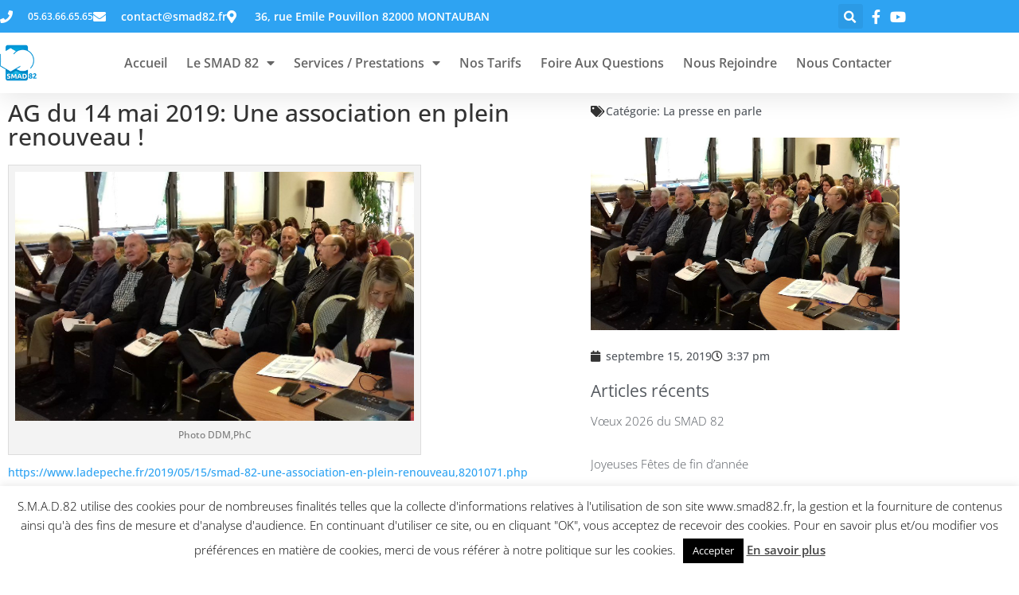

--- FILE ---
content_type: text/html; charset=utf-8
request_url: https://www.google.com/recaptcha/api2/anchor?ar=1&k=6LdnZpEUAAAAAGFXOiziBQIi0vK_H3HDob5SMri0&co=aHR0cHM6Ly9zbWFkODIuZnI6NDQz&hl=en&v=PoyoqOPhxBO7pBk68S4YbpHZ&size=invisible&anchor-ms=20000&execute-ms=30000&cb=ie11gg2t0nyd
body_size: 48567
content:
<!DOCTYPE HTML><html dir="ltr" lang="en"><head><meta http-equiv="Content-Type" content="text/html; charset=UTF-8">
<meta http-equiv="X-UA-Compatible" content="IE=edge">
<title>reCAPTCHA</title>
<style type="text/css">
/* cyrillic-ext */
@font-face {
  font-family: 'Roboto';
  font-style: normal;
  font-weight: 400;
  font-stretch: 100%;
  src: url(//fonts.gstatic.com/s/roboto/v48/KFO7CnqEu92Fr1ME7kSn66aGLdTylUAMa3GUBHMdazTgWw.woff2) format('woff2');
  unicode-range: U+0460-052F, U+1C80-1C8A, U+20B4, U+2DE0-2DFF, U+A640-A69F, U+FE2E-FE2F;
}
/* cyrillic */
@font-face {
  font-family: 'Roboto';
  font-style: normal;
  font-weight: 400;
  font-stretch: 100%;
  src: url(//fonts.gstatic.com/s/roboto/v48/KFO7CnqEu92Fr1ME7kSn66aGLdTylUAMa3iUBHMdazTgWw.woff2) format('woff2');
  unicode-range: U+0301, U+0400-045F, U+0490-0491, U+04B0-04B1, U+2116;
}
/* greek-ext */
@font-face {
  font-family: 'Roboto';
  font-style: normal;
  font-weight: 400;
  font-stretch: 100%;
  src: url(//fonts.gstatic.com/s/roboto/v48/KFO7CnqEu92Fr1ME7kSn66aGLdTylUAMa3CUBHMdazTgWw.woff2) format('woff2');
  unicode-range: U+1F00-1FFF;
}
/* greek */
@font-face {
  font-family: 'Roboto';
  font-style: normal;
  font-weight: 400;
  font-stretch: 100%;
  src: url(//fonts.gstatic.com/s/roboto/v48/KFO7CnqEu92Fr1ME7kSn66aGLdTylUAMa3-UBHMdazTgWw.woff2) format('woff2');
  unicode-range: U+0370-0377, U+037A-037F, U+0384-038A, U+038C, U+038E-03A1, U+03A3-03FF;
}
/* math */
@font-face {
  font-family: 'Roboto';
  font-style: normal;
  font-weight: 400;
  font-stretch: 100%;
  src: url(//fonts.gstatic.com/s/roboto/v48/KFO7CnqEu92Fr1ME7kSn66aGLdTylUAMawCUBHMdazTgWw.woff2) format('woff2');
  unicode-range: U+0302-0303, U+0305, U+0307-0308, U+0310, U+0312, U+0315, U+031A, U+0326-0327, U+032C, U+032F-0330, U+0332-0333, U+0338, U+033A, U+0346, U+034D, U+0391-03A1, U+03A3-03A9, U+03B1-03C9, U+03D1, U+03D5-03D6, U+03F0-03F1, U+03F4-03F5, U+2016-2017, U+2034-2038, U+203C, U+2040, U+2043, U+2047, U+2050, U+2057, U+205F, U+2070-2071, U+2074-208E, U+2090-209C, U+20D0-20DC, U+20E1, U+20E5-20EF, U+2100-2112, U+2114-2115, U+2117-2121, U+2123-214F, U+2190, U+2192, U+2194-21AE, U+21B0-21E5, U+21F1-21F2, U+21F4-2211, U+2213-2214, U+2216-22FF, U+2308-230B, U+2310, U+2319, U+231C-2321, U+2336-237A, U+237C, U+2395, U+239B-23B7, U+23D0, U+23DC-23E1, U+2474-2475, U+25AF, U+25B3, U+25B7, U+25BD, U+25C1, U+25CA, U+25CC, U+25FB, U+266D-266F, U+27C0-27FF, U+2900-2AFF, U+2B0E-2B11, U+2B30-2B4C, U+2BFE, U+3030, U+FF5B, U+FF5D, U+1D400-1D7FF, U+1EE00-1EEFF;
}
/* symbols */
@font-face {
  font-family: 'Roboto';
  font-style: normal;
  font-weight: 400;
  font-stretch: 100%;
  src: url(//fonts.gstatic.com/s/roboto/v48/KFO7CnqEu92Fr1ME7kSn66aGLdTylUAMaxKUBHMdazTgWw.woff2) format('woff2');
  unicode-range: U+0001-000C, U+000E-001F, U+007F-009F, U+20DD-20E0, U+20E2-20E4, U+2150-218F, U+2190, U+2192, U+2194-2199, U+21AF, U+21E6-21F0, U+21F3, U+2218-2219, U+2299, U+22C4-22C6, U+2300-243F, U+2440-244A, U+2460-24FF, U+25A0-27BF, U+2800-28FF, U+2921-2922, U+2981, U+29BF, U+29EB, U+2B00-2BFF, U+4DC0-4DFF, U+FFF9-FFFB, U+10140-1018E, U+10190-1019C, U+101A0, U+101D0-101FD, U+102E0-102FB, U+10E60-10E7E, U+1D2C0-1D2D3, U+1D2E0-1D37F, U+1F000-1F0FF, U+1F100-1F1AD, U+1F1E6-1F1FF, U+1F30D-1F30F, U+1F315, U+1F31C, U+1F31E, U+1F320-1F32C, U+1F336, U+1F378, U+1F37D, U+1F382, U+1F393-1F39F, U+1F3A7-1F3A8, U+1F3AC-1F3AF, U+1F3C2, U+1F3C4-1F3C6, U+1F3CA-1F3CE, U+1F3D4-1F3E0, U+1F3ED, U+1F3F1-1F3F3, U+1F3F5-1F3F7, U+1F408, U+1F415, U+1F41F, U+1F426, U+1F43F, U+1F441-1F442, U+1F444, U+1F446-1F449, U+1F44C-1F44E, U+1F453, U+1F46A, U+1F47D, U+1F4A3, U+1F4B0, U+1F4B3, U+1F4B9, U+1F4BB, U+1F4BF, U+1F4C8-1F4CB, U+1F4D6, U+1F4DA, U+1F4DF, U+1F4E3-1F4E6, U+1F4EA-1F4ED, U+1F4F7, U+1F4F9-1F4FB, U+1F4FD-1F4FE, U+1F503, U+1F507-1F50B, U+1F50D, U+1F512-1F513, U+1F53E-1F54A, U+1F54F-1F5FA, U+1F610, U+1F650-1F67F, U+1F687, U+1F68D, U+1F691, U+1F694, U+1F698, U+1F6AD, U+1F6B2, U+1F6B9-1F6BA, U+1F6BC, U+1F6C6-1F6CF, U+1F6D3-1F6D7, U+1F6E0-1F6EA, U+1F6F0-1F6F3, U+1F6F7-1F6FC, U+1F700-1F7FF, U+1F800-1F80B, U+1F810-1F847, U+1F850-1F859, U+1F860-1F887, U+1F890-1F8AD, U+1F8B0-1F8BB, U+1F8C0-1F8C1, U+1F900-1F90B, U+1F93B, U+1F946, U+1F984, U+1F996, U+1F9E9, U+1FA00-1FA6F, U+1FA70-1FA7C, U+1FA80-1FA89, U+1FA8F-1FAC6, U+1FACE-1FADC, U+1FADF-1FAE9, U+1FAF0-1FAF8, U+1FB00-1FBFF;
}
/* vietnamese */
@font-face {
  font-family: 'Roboto';
  font-style: normal;
  font-weight: 400;
  font-stretch: 100%;
  src: url(//fonts.gstatic.com/s/roboto/v48/KFO7CnqEu92Fr1ME7kSn66aGLdTylUAMa3OUBHMdazTgWw.woff2) format('woff2');
  unicode-range: U+0102-0103, U+0110-0111, U+0128-0129, U+0168-0169, U+01A0-01A1, U+01AF-01B0, U+0300-0301, U+0303-0304, U+0308-0309, U+0323, U+0329, U+1EA0-1EF9, U+20AB;
}
/* latin-ext */
@font-face {
  font-family: 'Roboto';
  font-style: normal;
  font-weight: 400;
  font-stretch: 100%;
  src: url(//fonts.gstatic.com/s/roboto/v48/KFO7CnqEu92Fr1ME7kSn66aGLdTylUAMa3KUBHMdazTgWw.woff2) format('woff2');
  unicode-range: U+0100-02BA, U+02BD-02C5, U+02C7-02CC, U+02CE-02D7, U+02DD-02FF, U+0304, U+0308, U+0329, U+1D00-1DBF, U+1E00-1E9F, U+1EF2-1EFF, U+2020, U+20A0-20AB, U+20AD-20C0, U+2113, U+2C60-2C7F, U+A720-A7FF;
}
/* latin */
@font-face {
  font-family: 'Roboto';
  font-style: normal;
  font-weight: 400;
  font-stretch: 100%;
  src: url(//fonts.gstatic.com/s/roboto/v48/KFO7CnqEu92Fr1ME7kSn66aGLdTylUAMa3yUBHMdazQ.woff2) format('woff2');
  unicode-range: U+0000-00FF, U+0131, U+0152-0153, U+02BB-02BC, U+02C6, U+02DA, U+02DC, U+0304, U+0308, U+0329, U+2000-206F, U+20AC, U+2122, U+2191, U+2193, U+2212, U+2215, U+FEFF, U+FFFD;
}
/* cyrillic-ext */
@font-face {
  font-family: 'Roboto';
  font-style: normal;
  font-weight: 500;
  font-stretch: 100%;
  src: url(//fonts.gstatic.com/s/roboto/v48/KFO7CnqEu92Fr1ME7kSn66aGLdTylUAMa3GUBHMdazTgWw.woff2) format('woff2');
  unicode-range: U+0460-052F, U+1C80-1C8A, U+20B4, U+2DE0-2DFF, U+A640-A69F, U+FE2E-FE2F;
}
/* cyrillic */
@font-face {
  font-family: 'Roboto';
  font-style: normal;
  font-weight: 500;
  font-stretch: 100%;
  src: url(//fonts.gstatic.com/s/roboto/v48/KFO7CnqEu92Fr1ME7kSn66aGLdTylUAMa3iUBHMdazTgWw.woff2) format('woff2');
  unicode-range: U+0301, U+0400-045F, U+0490-0491, U+04B0-04B1, U+2116;
}
/* greek-ext */
@font-face {
  font-family: 'Roboto';
  font-style: normal;
  font-weight: 500;
  font-stretch: 100%;
  src: url(//fonts.gstatic.com/s/roboto/v48/KFO7CnqEu92Fr1ME7kSn66aGLdTylUAMa3CUBHMdazTgWw.woff2) format('woff2');
  unicode-range: U+1F00-1FFF;
}
/* greek */
@font-face {
  font-family: 'Roboto';
  font-style: normal;
  font-weight: 500;
  font-stretch: 100%;
  src: url(//fonts.gstatic.com/s/roboto/v48/KFO7CnqEu92Fr1ME7kSn66aGLdTylUAMa3-UBHMdazTgWw.woff2) format('woff2');
  unicode-range: U+0370-0377, U+037A-037F, U+0384-038A, U+038C, U+038E-03A1, U+03A3-03FF;
}
/* math */
@font-face {
  font-family: 'Roboto';
  font-style: normal;
  font-weight: 500;
  font-stretch: 100%;
  src: url(//fonts.gstatic.com/s/roboto/v48/KFO7CnqEu92Fr1ME7kSn66aGLdTylUAMawCUBHMdazTgWw.woff2) format('woff2');
  unicode-range: U+0302-0303, U+0305, U+0307-0308, U+0310, U+0312, U+0315, U+031A, U+0326-0327, U+032C, U+032F-0330, U+0332-0333, U+0338, U+033A, U+0346, U+034D, U+0391-03A1, U+03A3-03A9, U+03B1-03C9, U+03D1, U+03D5-03D6, U+03F0-03F1, U+03F4-03F5, U+2016-2017, U+2034-2038, U+203C, U+2040, U+2043, U+2047, U+2050, U+2057, U+205F, U+2070-2071, U+2074-208E, U+2090-209C, U+20D0-20DC, U+20E1, U+20E5-20EF, U+2100-2112, U+2114-2115, U+2117-2121, U+2123-214F, U+2190, U+2192, U+2194-21AE, U+21B0-21E5, U+21F1-21F2, U+21F4-2211, U+2213-2214, U+2216-22FF, U+2308-230B, U+2310, U+2319, U+231C-2321, U+2336-237A, U+237C, U+2395, U+239B-23B7, U+23D0, U+23DC-23E1, U+2474-2475, U+25AF, U+25B3, U+25B7, U+25BD, U+25C1, U+25CA, U+25CC, U+25FB, U+266D-266F, U+27C0-27FF, U+2900-2AFF, U+2B0E-2B11, U+2B30-2B4C, U+2BFE, U+3030, U+FF5B, U+FF5D, U+1D400-1D7FF, U+1EE00-1EEFF;
}
/* symbols */
@font-face {
  font-family: 'Roboto';
  font-style: normal;
  font-weight: 500;
  font-stretch: 100%;
  src: url(//fonts.gstatic.com/s/roboto/v48/KFO7CnqEu92Fr1ME7kSn66aGLdTylUAMaxKUBHMdazTgWw.woff2) format('woff2');
  unicode-range: U+0001-000C, U+000E-001F, U+007F-009F, U+20DD-20E0, U+20E2-20E4, U+2150-218F, U+2190, U+2192, U+2194-2199, U+21AF, U+21E6-21F0, U+21F3, U+2218-2219, U+2299, U+22C4-22C6, U+2300-243F, U+2440-244A, U+2460-24FF, U+25A0-27BF, U+2800-28FF, U+2921-2922, U+2981, U+29BF, U+29EB, U+2B00-2BFF, U+4DC0-4DFF, U+FFF9-FFFB, U+10140-1018E, U+10190-1019C, U+101A0, U+101D0-101FD, U+102E0-102FB, U+10E60-10E7E, U+1D2C0-1D2D3, U+1D2E0-1D37F, U+1F000-1F0FF, U+1F100-1F1AD, U+1F1E6-1F1FF, U+1F30D-1F30F, U+1F315, U+1F31C, U+1F31E, U+1F320-1F32C, U+1F336, U+1F378, U+1F37D, U+1F382, U+1F393-1F39F, U+1F3A7-1F3A8, U+1F3AC-1F3AF, U+1F3C2, U+1F3C4-1F3C6, U+1F3CA-1F3CE, U+1F3D4-1F3E0, U+1F3ED, U+1F3F1-1F3F3, U+1F3F5-1F3F7, U+1F408, U+1F415, U+1F41F, U+1F426, U+1F43F, U+1F441-1F442, U+1F444, U+1F446-1F449, U+1F44C-1F44E, U+1F453, U+1F46A, U+1F47D, U+1F4A3, U+1F4B0, U+1F4B3, U+1F4B9, U+1F4BB, U+1F4BF, U+1F4C8-1F4CB, U+1F4D6, U+1F4DA, U+1F4DF, U+1F4E3-1F4E6, U+1F4EA-1F4ED, U+1F4F7, U+1F4F9-1F4FB, U+1F4FD-1F4FE, U+1F503, U+1F507-1F50B, U+1F50D, U+1F512-1F513, U+1F53E-1F54A, U+1F54F-1F5FA, U+1F610, U+1F650-1F67F, U+1F687, U+1F68D, U+1F691, U+1F694, U+1F698, U+1F6AD, U+1F6B2, U+1F6B9-1F6BA, U+1F6BC, U+1F6C6-1F6CF, U+1F6D3-1F6D7, U+1F6E0-1F6EA, U+1F6F0-1F6F3, U+1F6F7-1F6FC, U+1F700-1F7FF, U+1F800-1F80B, U+1F810-1F847, U+1F850-1F859, U+1F860-1F887, U+1F890-1F8AD, U+1F8B0-1F8BB, U+1F8C0-1F8C1, U+1F900-1F90B, U+1F93B, U+1F946, U+1F984, U+1F996, U+1F9E9, U+1FA00-1FA6F, U+1FA70-1FA7C, U+1FA80-1FA89, U+1FA8F-1FAC6, U+1FACE-1FADC, U+1FADF-1FAE9, U+1FAF0-1FAF8, U+1FB00-1FBFF;
}
/* vietnamese */
@font-face {
  font-family: 'Roboto';
  font-style: normal;
  font-weight: 500;
  font-stretch: 100%;
  src: url(//fonts.gstatic.com/s/roboto/v48/KFO7CnqEu92Fr1ME7kSn66aGLdTylUAMa3OUBHMdazTgWw.woff2) format('woff2');
  unicode-range: U+0102-0103, U+0110-0111, U+0128-0129, U+0168-0169, U+01A0-01A1, U+01AF-01B0, U+0300-0301, U+0303-0304, U+0308-0309, U+0323, U+0329, U+1EA0-1EF9, U+20AB;
}
/* latin-ext */
@font-face {
  font-family: 'Roboto';
  font-style: normal;
  font-weight: 500;
  font-stretch: 100%;
  src: url(//fonts.gstatic.com/s/roboto/v48/KFO7CnqEu92Fr1ME7kSn66aGLdTylUAMa3KUBHMdazTgWw.woff2) format('woff2');
  unicode-range: U+0100-02BA, U+02BD-02C5, U+02C7-02CC, U+02CE-02D7, U+02DD-02FF, U+0304, U+0308, U+0329, U+1D00-1DBF, U+1E00-1E9F, U+1EF2-1EFF, U+2020, U+20A0-20AB, U+20AD-20C0, U+2113, U+2C60-2C7F, U+A720-A7FF;
}
/* latin */
@font-face {
  font-family: 'Roboto';
  font-style: normal;
  font-weight: 500;
  font-stretch: 100%;
  src: url(//fonts.gstatic.com/s/roboto/v48/KFO7CnqEu92Fr1ME7kSn66aGLdTylUAMa3yUBHMdazQ.woff2) format('woff2');
  unicode-range: U+0000-00FF, U+0131, U+0152-0153, U+02BB-02BC, U+02C6, U+02DA, U+02DC, U+0304, U+0308, U+0329, U+2000-206F, U+20AC, U+2122, U+2191, U+2193, U+2212, U+2215, U+FEFF, U+FFFD;
}
/* cyrillic-ext */
@font-face {
  font-family: 'Roboto';
  font-style: normal;
  font-weight: 900;
  font-stretch: 100%;
  src: url(//fonts.gstatic.com/s/roboto/v48/KFO7CnqEu92Fr1ME7kSn66aGLdTylUAMa3GUBHMdazTgWw.woff2) format('woff2');
  unicode-range: U+0460-052F, U+1C80-1C8A, U+20B4, U+2DE0-2DFF, U+A640-A69F, U+FE2E-FE2F;
}
/* cyrillic */
@font-face {
  font-family: 'Roboto';
  font-style: normal;
  font-weight: 900;
  font-stretch: 100%;
  src: url(//fonts.gstatic.com/s/roboto/v48/KFO7CnqEu92Fr1ME7kSn66aGLdTylUAMa3iUBHMdazTgWw.woff2) format('woff2');
  unicode-range: U+0301, U+0400-045F, U+0490-0491, U+04B0-04B1, U+2116;
}
/* greek-ext */
@font-face {
  font-family: 'Roboto';
  font-style: normal;
  font-weight: 900;
  font-stretch: 100%;
  src: url(//fonts.gstatic.com/s/roboto/v48/KFO7CnqEu92Fr1ME7kSn66aGLdTylUAMa3CUBHMdazTgWw.woff2) format('woff2');
  unicode-range: U+1F00-1FFF;
}
/* greek */
@font-face {
  font-family: 'Roboto';
  font-style: normal;
  font-weight: 900;
  font-stretch: 100%;
  src: url(//fonts.gstatic.com/s/roboto/v48/KFO7CnqEu92Fr1ME7kSn66aGLdTylUAMa3-UBHMdazTgWw.woff2) format('woff2');
  unicode-range: U+0370-0377, U+037A-037F, U+0384-038A, U+038C, U+038E-03A1, U+03A3-03FF;
}
/* math */
@font-face {
  font-family: 'Roboto';
  font-style: normal;
  font-weight: 900;
  font-stretch: 100%;
  src: url(//fonts.gstatic.com/s/roboto/v48/KFO7CnqEu92Fr1ME7kSn66aGLdTylUAMawCUBHMdazTgWw.woff2) format('woff2');
  unicode-range: U+0302-0303, U+0305, U+0307-0308, U+0310, U+0312, U+0315, U+031A, U+0326-0327, U+032C, U+032F-0330, U+0332-0333, U+0338, U+033A, U+0346, U+034D, U+0391-03A1, U+03A3-03A9, U+03B1-03C9, U+03D1, U+03D5-03D6, U+03F0-03F1, U+03F4-03F5, U+2016-2017, U+2034-2038, U+203C, U+2040, U+2043, U+2047, U+2050, U+2057, U+205F, U+2070-2071, U+2074-208E, U+2090-209C, U+20D0-20DC, U+20E1, U+20E5-20EF, U+2100-2112, U+2114-2115, U+2117-2121, U+2123-214F, U+2190, U+2192, U+2194-21AE, U+21B0-21E5, U+21F1-21F2, U+21F4-2211, U+2213-2214, U+2216-22FF, U+2308-230B, U+2310, U+2319, U+231C-2321, U+2336-237A, U+237C, U+2395, U+239B-23B7, U+23D0, U+23DC-23E1, U+2474-2475, U+25AF, U+25B3, U+25B7, U+25BD, U+25C1, U+25CA, U+25CC, U+25FB, U+266D-266F, U+27C0-27FF, U+2900-2AFF, U+2B0E-2B11, U+2B30-2B4C, U+2BFE, U+3030, U+FF5B, U+FF5D, U+1D400-1D7FF, U+1EE00-1EEFF;
}
/* symbols */
@font-face {
  font-family: 'Roboto';
  font-style: normal;
  font-weight: 900;
  font-stretch: 100%;
  src: url(//fonts.gstatic.com/s/roboto/v48/KFO7CnqEu92Fr1ME7kSn66aGLdTylUAMaxKUBHMdazTgWw.woff2) format('woff2');
  unicode-range: U+0001-000C, U+000E-001F, U+007F-009F, U+20DD-20E0, U+20E2-20E4, U+2150-218F, U+2190, U+2192, U+2194-2199, U+21AF, U+21E6-21F0, U+21F3, U+2218-2219, U+2299, U+22C4-22C6, U+2300-243F, U+2440-244A, U+2460-24FF, U+25A0-27BF, U+2800-28FF, U+2921-2922, U+2981, U+29BF, U+29EB, U+2B00-2BFF, U+4DC0-4DFF, U+FFF9-FFFB, U+10140-1018E, U+10190-1019C, U+101A0, U+101D0-101FD, U+102E0-102FB, U+10E60-10E7E, U+1D2C0-1D2D3, U+1D2E0-1D37F, U+1F000-1F0FF, U+1F100-1F1AD, U+1F1E6-1F1FF, U+1F30D-1F30F, U+1F315, U+1F31C, U+1F31E, U+1F320-1F32C, U+1F336, U+1F378, U+1F37D, U+1F382, U+1F393-1F39F, U+1F3A7-1F3A8, U+1F3AC-1F3AF, U+1F3C2, U+1F3C4-1F3C6, U+1F3CA-1F3CE, U+1F3D4-1F3E0, U+1F3ED, U+1F3F1-1F3F3, U+1F3F5-1F3F7, U+1F408, U+1F415, U+1F41F, U+1F426, U+1F43F, U+1F441-1F442, U+1F444, U+1F446-1F449, U+1F44C-1F44E, U+1F453, U+1F46A, U+1F47D, U+1F4A3, U+1F4B0, U+1F4B3, U+1F4B9, U+1F4BB, U+1F4BF, U+1F4C8-1F4CB, U+1F4D6, U+1F4DA, U+1F4DF, U+1F4E3-1F4E6, U+1F4EA-1F4ED, U+1F4F7, U+1F4F9-1F4FB, U+1F4FD-1F4FE, U+1F503, U+1F507-1F50B, U+1F50D, U+1F512-1F513, U+1F53E-1F54A, U+1F54F-1F5FA, U+1F610, U+1F650-1F67F, U+1F687, U+1F68D, U+1F691, U+1F694, U+1F698, U+1F6AD, U+1F6B2, U+1F6B9-1F6BA, U+1F6BC, U+1F6C6-1F6CF, U+1F6D3-1F6D7, U+1F6E0-1F6EA, U+1F6F0-1F6F3, U+1F6F7-1F6FC, U+1F700-1F7FF, U+1F800-1F80B, U+1F810-1F847, U+1F850-1F859, U+1F860-1F887, U+1F890-1F8AD, U+1F8B0-1F8BB, U+1F8C0-1F8C1, U+1F900-1F90B, U+1F93B, U+1F946, U+1F984, U+1F996, U+1F9E9, U+1FA00-1FA6F, U+1FA70-1FA7C, U+1FA80-1FA89, U+1FA8F-1FAC6, U+1FACE-1FADC, U+1FADF-1FAE9, U+1FAF0-1FAF8, U+1FB00-1FBFF;
}
/* vietnamese */
@font-face {
  font-family: 'Roboto';
  font-style: normal;
  font-weight: 900;
  font-stretch: 100%;
  src: url(//fonts.gstatic.com/s/roboto/v48/KFO7CnqEu92Fr1ME7kSn66aGLdTylUAMa3OUBHMdazTgWw.woff2) format('woff2');
  unicode-range: U+0102-0103, U+0110-0111, U+0128-0129, U+0168-0169, U+01A0-01A1, U+01AF-01B0, U+0300-0301, U+0303-0304, U+0308-0309, U+0323, U+0329, U+1EA0-1EF9, U+20AB;
}
/* latin-ext */
@font-face {
  font-family: 'Roboto';
  font-style: normal;
  font-weight: 900;
  font-stretch: 100%;
  src: url(//fonts.gstatic.com/s/roboto/v48/KFO7CnqEu92Fr1ME7kSn66aGLdTylUAMa3KUBHMdazTgWw.woff2) format('woff2');
  unicode-range: U+0100-02BA, U+02BD-02C5, U+02C7-02CC, U+02CE-02D7, U+02DD-02FF, U+0304, U+0308, U+0329, U+1D00-1DBF, U+1E00-1E9F, U+1EF2-1EFF, U+2020, U+20A0-20AB, U+20AD-20C0, U+2113, U+2C60-2C7F, U+A720-A7FF;
}
/* latin */
@font-face {
  font-family: 'Roboto';
  font-style: normal;
  font-weight: 900;
  font-stretch: 100%;
  src: url(//fonts.gstatic.com/s/roboto/v48/KFO7CnqEu92Fr1ME7kSn66aGLdTylUAMa3yUBHMdazQ.woff2) format('woff2');
  unicode-range: U+0000-00FF, U+0131, U+0152-0153, U+02BB-02BC, U+02C6, U+02DA, U+02DC, U+0304, U+0308, U+0329, U+2000-206F, U+20AC, U+2122, U+2191, U+2193, U+2212, U+2215, U+FEFF, U+FFFD;
}

</style>
<link rel="stylesheet" type="text/css" href="https://www.gstatic.com/recaptcha/releases/PoyoqOPhxBO7pBk68S4YbpHZ/styles__ltr.css">
<script nonce="rJLD09gRU2S0PUh11AoSrg" type="text/javascript">window['__recaptcha_api'] = 'https://www.google.com/recaptcha/api2/';</script>
<script type="text/javascript" src="https://www.gstatic.com/recaptcha/releases/PoyoqOPhxBO7pBk68S4YbpHZ/recaptcha__en.js" nonce="rJLD09gRU2S0PUh11AoSrg">
      
    </script></head>
<body><div id="rc-anchor-alert" class="rc-anchor-alert"></div>
<input type="hidden" id="recaptcha-token" value="[base64]">
<script type="text/javascript" nonce="rJLD09gRU2S0PUh11AoSrg">
      recaptcha.anchor.Main.init("[\x22ainput\x22,[\x22bgdata\x22,\x22\x22,\[base64]/[base64]/[base64]/KE4oMTI0LHYsdi5HKSxMWihsLHYpKTpOKDEyNCx2LGwpLFYpLHYpLFQpKSxGKDE3MSx2KX0scjc9ZnVuY3Rpb24obCl7cmV0dXJuIGx9LEM9ZnVuY3Rpb24obCxWLHYpe04odixsLFYpLFZbYWtdPTI3OTZ9LG49ZnVuY3Rpb24obCxWKXtWLlg9KChWLlg/[base64]/[base64]/[base64]/[base64]/[base64]/[base64]/[base64]/[base64]/[base64]/[base64]/[base64]\\u003d\x22,\[base64]\\u003d\\u003d\x22,\x22w75hwqfDlsOaS8OXw5rDiMOEYMOvacOsY8KwwozDrHDDrCUDWh8awr/Cl8K/[base64]/[base64]/DnlVOYcKzw5nDtsOlBcK4w6tPG0E6N8O/wp/CuQTDpD7ChsO4eUNCwrQNwpZkTcKsegPCosOOw77ClRHCp0pew5nDjknDqQ7CgRVpwqHDr8OowoIsw6kFWMKiKGrCjsKQAMOhwqzDkwkQwrvDmsKBAREcRMOhC3YNQMOwX3XDl8K0w4vDrGt0HwoOw7/CgMOZw4RQwrPDnlrCiBJ/w7zChCNQwrgDdiUlZUXCk8K/w7LChcKuw7ICNjHCpwVAwolhMsKhc8K1wpnCuhQFeirCi27DhXcJw6kXw7PDqCtCcntRDsKaw4pMw6t4wrIYw4vDlyDCrSjChsKKwq/DhRI/ZsKuwrvDjxkpRsO7w47DlMKXw6vDokHCgVNUW8OPFcKnGcKLw4fDn8K8NRl4woTCpsO/dlk9KcKRLTvCvWgEwoRCUXJoaMOhVEPDk03CmcOoFsOVZzLClFIhU8KscsKow7jCrlZjVcOSwpLCicKOw6fDngJJw6JwCcOGw44XMF3Dox1bI3JLw4oMwpQVV8OUKjdmR8KqfWjDpUg1RMOiw6Mkw5/CscOdZsKpw5TDgMKywpURBTvCtsKmwrDCqlnCvGgIwq0Gw7diw7HDnmrCpMOUJ8Krw6IgFMKpZcKrwpN4FcOlw4dbw77Dq8K3w7DCvw7Cm0RuU8ODw780LzrCjMKZM8KKQMOMbQsNIWrCj8OmWQw9fMOadcO0w5p+PnzDtnU3GiR8wo93w7wzacKpYcOGw5LDlj/CiGVdQHrDhDzDvMK2OMKZfxIVw4o5cRnCj1BuwqAaw7nDp8KMD1LCvXHDh8KbRsKhVsO2w6wGZsKPDMKHTGDDmwFaKcOhwr/CtBw9w6PDhcO4TsKrXsKmF1lMw5dpw4hbw6UDDAkDV2DCszDCosO0EHIGwpbCh8OYwpjCrCZiw7gfwrHDgjnDvR5TwqLCjMONNMOXDMKxwoVkLMKPwr84wpHCicKYSjQXR8OELMOtw6/CkVc2w7kYwpjClDbDoX9lcMKZwqABwr0HKWPDkMOcfX/DvF98QcK5Om7Drm/DpU3Drz16DMKcBMKAw53Dg8KQw53Di8K/QMKrw4HCtB3DnDfDrCVVwpRfw6Jbw4loPcKCw6TDkcOMOcKywr/Dm2rDpsKmXMOuwrzCm8OXw7/CqsKUw5RkwpAJw5BDQCTCoCfDsk8hDsKmU8KAT8KPw57DmV06w5ZvTzzCtzY5w4IlCCrDqMKkwp/DrcOAwrTChCZrw5/Ck8O3GMOQw5NWw4EwNMK+w5UsDMKuwqnDn3bCuMK4w7PCmiQaMMKhwrZAMBTDtMKLEkjDr8O7JXZCWw/DjXbCnG1mw7taU8K+FcO3w4/CocKaN1XDlsOswqXDvcKRw4dbw75DPMK9wq7CuMOCw67DlGTCh8KbOSgsVW/[base64]/[base64]/[base64]/CucKKYgIQP8Kbw6HDlWhaw47DiGjDhsKULFPDi1JSVmdrw47CtUrDkcOjwp/DjFNAwoE9w454wqcnUmDDjg3DmMKBw4DDrMKNR8KkRUV5YSnDpMK3ND/Dmn8iwq7ChXZOw7Y3PFlnRSBTwqTDuMKRIRYgwq7Cj38Yw6EAwofDkMOOQy7DtcK0w4zDkHXDnxEGw5LCisKBV8KmwrnCn8KJwoxmwrkNMcOlB8KoBcOnwr3CnMKVw4fDj2PCnxDDn8KoVcKyw7/CgMK9fMOawqErXjTCuS/DpGQKwoTDvEohwpzCscO5OcOyYsO0M2PDq1LCi8KnPsOGwoo1w7rCucKUw4zDgUsxBsOuK1jCjVrCjlzCmEjDg3MPwoU2N8KYw7bDj8KTwqRobFrDp25GKATDmMOuZ8K8czZDw548c8OhU8Ojwp/Ci8KzJh7Di8K9wqfDgC4lwpnCkMOENMOoUcOYJhLCgcOfTsOlUSQCw4kQwpjDkcOdGMOafMOtw5HCoTnCq3MDwrzDvh/[base64]/CiSx/CMK5wqbCj8KNw6hYwr/DgyHDkWVdEhAjfmfDjcKNw7VrVm0Yw5jDkMK1wqjCjknCg8OacHM8wrrDvlc0BsKcw63DvcOJV8OgBMO7wqrDkn18RFvDpRvDo8OTwp/Dih/CrMKSOB3ClsOaw7MvWXHCo2LDqALCpDPCoTUZw4LDk2poQzgBQMKQSBoUAyfCksKKd3YSRsO8FsOjwr07w6lKCcKgZ39qw7fCvcK2AQ/DtcKPDMKrw6xJwo0xXSBVwqrCsQzDsjdBw5p2wrE1CcOhwrlHNSLDmsK/cg4xw5jDtsK2w5zDgMOywrLDu1XDkCHCk1/[base64]/TzPCucOOw7fDgAxEcUfDicOqwqVUdMOYwoY5wqFxFMOGT0s9NMO/wqhtWV8/wpZpSMKwwpsIw5EmKMOqc0nCi8Opw6JCw6jCtsO7VcKrwqoQFMKFdwjDkUbCpX7Cg1ZLw4QkZilbZRfDujF1FsOxwo0cw4PCs8O4w6jDhA0ZcMOwXsOOBGEnCcKww5lpwqLDtDpQwpRuwoVvwrvCtSV7HwxeJcKFwr/[base64]/Ct2EUwoYPw79MM3vChGBjwr0MLjPCqj3CpcOtwocHw6pTXsK/TsK1UMOrZsOxw6HDrsOsw5/[base64]/[base64]/CgsOuwpgQZlUaQ8OIw5RTwq44SQtVWMOGw5pKelscUwnDh0bDjhoJw7LCqULDgsKrLztxbsK/w7jDkCnCvF54EhrDk8OcwpQWwqV2JMK5w5/Ds8KYwq3DvsKYwrzCjMKLG8Oywr/CsAjCpMKvwp0HbcKrJEhCwqPCl8Ktw7DChR3DsHhRw7XCpW0ww5B/w4nCvMOLHgnCu8Olw5JTwprChDc2XRrDimrDt8Kqw4XCr8KQPsKPw5FNNMOCw5TCj8OSWD/[base64]/[base64]/DgQXDgnjCncOPw6LCtMKzwpfDmTnCssOLwqrCqcKtaMKne2gKeVRPKwXDuVYPwrjCkSfCvMKUJhM3K8KGTBnCphHCn1/Ct8KHKsKlLCjCs8KtODfCmMKMecOaQUDDtGvDvATCsxg5T8Okw7Zqw4jDhcKvw7vCigjCo1xYTzJTDTZ/VsKjAz5ww4/DrcOLLCEDD8OGBwh9woDDlMOswrtxw4rDgnDDlBzCgcKvPjrDjFgFCXV1AXEqw4MowojCqjjChcOHwrXDon8QwrzChmMQw6vCngF/IyTClGHDpMKHw6sVwp3Cq8Ovw5TCvcKdw4skHA8fPMKnA1YKwovCksOGPcOjJMOyOsOow53CnycyA8O7csO0wohCw6/DtQvDhD3DkMKLw4PCtU1fCsKNCmRNIgfCkcOAwrcQw7XCosKsJQvCtAodCsOgw7lcw4QUwqh5wq3Dg8KzR27Dj8KuwprCr3XCp8KHWMOEwpkzw4jDiFrDq8K3MsODGUwDVMOBwqzDkEwWccKBZMOFwq9bRsOueCc8McOQfsOaw4rDvhxCLhg/[base64]/[base64]/[base64]/TD/DnlDCssO4wpbDqsOZwrdVHgjDt8K6AgjDlgZqEHR4MsKPNcKuXsKcwonCijzDq8Oxw6XDkHhBCTpcw4rDm8KyDsOkRsKmw5k6w5vCiMKKZcKYwqQkwonDpx8dBSJdw67Dg2kACMOZw6wWwp7DqMOyTB5EZMKEZzfCvmrDiMOrBsKrETXCgcOTwpLDphrCmMK/TQUOw612ZTfCo34TwpZTPMKTwqJnVMOIYwPDin1Owqp5wrbDr0IrwptyLcKaTFPDo1TCu05He1RCwpUywq3Ck2wnwpwcw447aAnCk8OCLMKXwp/[base64]/Dr8Onw65KRQ4VAFvDocKqw6HDvyhew55vw4MgQRjCh8OKw5LCpsOIw7xxLsKJw7XDhGnDisOwEjxWw4fDoEoLRMO4w5YtwqIkCMKnODRwQxdsw7J6w5jCgEIuwo3CtcKTVzzDnsO/w7/Co8OvwoTDr8Oow5dWwrgCw6LDon4CwpvDu0tAw4/[base64]/CncOEJ8OxcMKMwoZew7zDpkbCoMKnR8KjMsOhw7MMFsOKw5ZrwobDucOMTUcFT8O9w6d/GsO+b0DDi8Kgwr4IYMKEw6XDmT7DsCczwrUswopAdMKdUMKrOgvDkGhjccKBwoTDkcKFwrDDm8KHw5jDhzTCrGTDn8Krwr/[base64]/DuMO6A8KfNDYIVsOrYQkqQMKgJMONUMOcM8OCwoXDrm/[base64]/JMO3csK/[base64]/Q2fCqMO0CxNrCn9gw4LDvXdswp/Cj8K6UcKFO35sw6k+SMOiw7/CjMOow6zCvsONXgdgODIbLWIZwqPDvgBpVsOpwrQwwq9aPMKsMMKxC8KJw77DtsKrB8OywpfCkcKFw4wzw48Sw4Q2EsKpRRtPwoPDksOEwoLChcOHwpnDnUrCuVfDtMOTwqRawrbCkMKFCsKOw5t9dcO/w6vCoFkWPsKmwqgCw54ewoXDm8KcwrtsO8KnXsKkwqvCjjzCnnnDrCdcWTR/[base64]/[base64]/TcKww4EIw6PDscKKRkjCqcKPw6vDjsOfwrXCvcOYbj0Vw6UfV27DtsOowrnCvsOIwpbChMOtw5XCtiXDgUptwp/DpsK+MxhHVATDpyVtwrbCm8KOwonDllPCvMOxw6Bfw5bCgsKlw5oUSMOIwoTDuDfDqhPClVJiakvCsX0RKxspwr5yeMOtWz0fZQXDj8OJw7xVw7wew7jDhx3CjETCvMKlw77CkcOqwo01IMOYWsO/AVVjQsKww5zDqBtiFgnDmMKYYwLCmcKvw7N0w5PDshTCkn7DplPCl0/CmMOdSMK6YsOOE8K9IcKwE24Jw4sNwoFedsOuL8O6XDstwr7DtMKZw6TDkk9zw4Enw4LCtcK6wpY4T8Kww63Coi7Cj2DDscK0w6FlbcOUwq4Rw7bCkcKqwp/Cu1fCjzAGdsOHwp50C8KOPcKMFRdKRC9mwpHDicO3bXdoCMOqw7kCwokNw5M2ZWxhVW4rLcKie8OCwrfDnMKbwrPCg2vDpsOBJsKnGcKfGMKsw4/[base64]/TkRUNcOCw4zCicKxasKTGi1pCmXCiQotWC/ChsKmwonCpWbDtlrDt8OWworCmibDiz7CmcOOG8K/D8KOwpzDt8OdG8KTNcOaworDgHHCv0nDglI2w4HDjsOLdC8GwrXDljYuw5I4w40xwpRUM1kJwoUyw5lRfyxnTWnDvzPDpsOXdzpwwq4ERRLCgX4iQcKqGcOtw6/CvQrCpsKuwobDncOlcsOKbxfCuQVOw53DgmvDucO6w409wojDp8KxHlXDvwgWw4jDrixMZhDDisOOwp0Zw5/DtDBcLsK3w7dtwrnDtMO4w6LDk1EAw4rCi8KcwpFxwqZ+GcOiw4nChcKPEMO2NMKdwo7CosKQw7N0w4fCqcK7woxrIMKdOsO3O8O+wqnCo2bCksKMIhzDmXnCjH4pwp/CqsKGBcOUwqEdwqRvYEcSwogTUcKdw4gzPFo0wpECwpLDoWPCm8K2OmMsw5nChhJKJMOqwr3DksO9wqXDvljDlMKHZBxEwrXDtUxsIMKwwqZ2wo3DrcOQw6BKw7FDwqXCs2JxZBbCrcOMA1UWw7/CisOtOEF8w63CqTPDkF0wdijDrC9nGEnCqHfCnWRjQ3fDicOBw4TCngzCvk4PHsOYw6s7C8Ocw5Msw4fCh8OEHSdmworDsWrCuhLDt0rCkCQrVsOgF8OKwrMXw7/DgxRGwq3Cl8KNwpzCnnTCrkhoAw7CoMOUw5MqGBppI8KGwrvDpBrDrBBIYiHDkMKAw5zChsO3YMOIwq3Ctwc1w7hkdXx8M0PCk8K1c8Kyw7F5w7HCiRbDulvDqV5OQ8Ktb0wIXnZEU8K7C8Oyw4PCoTnDmsOSw45Dwo7DnyrDj8KJZMOMAsOICFlqS0stw5QMak/CisKwXUYrw6zDj09FSsOZYVfCjDDDk3MLCsOBOwrDssOzwprCul1LwpfDnSgiIcORBnYPenjCi8KCwrlufR7DmMOyw6jDhsK9w5oXw5bDlsODw5PCjl/DjsKQwq3DpTDCgMOow6TDvcOUNH/Dg8KKB8O8wqI6a8KwIsOhT8KIN0hWwoM9T8KsCGLCnjXDsnnCscOAXD/Cuk7CtcOowoXDvEXCoMOHw6oJJ1h6wphZw6ZFwoXCvcOOCcKyDsOOfAvCncK1EcO9bwwRwqnCpcKsw7zDuMKgw5vDmcKyw6JqwoTCiMOQUsOoLMOvw5dLwo0Swo8lLF3DucOJNcOYw74Qw4VKwr8mJwlbw4xYw49wD8OZGEUdwrDCscKtwq/Dp8K7TlrCvjDDqyTDrgfCvcKFC8OuGCfDrsOpI8Kpw4t6LADDgmHDpgbCmAsdwrbCum0ewrXCr8Oawq5CwoRgL0bDtsKTwrY/[base64]/CusOhwp9hZMO4MMOkXUFGwpDDkFoQwr98Ui3CjsKfKmhZwr56w4bCoMKHw5MdwqrCn8KeSMK7w44+ZARuORhLcMOxFsOFwqMYwr4qw7kXZsObJgp/[base64]/DrsKTwoUmIMK3DBxFw7s9AcKFw74yw6VvesO+w4plw5lDwq7CuMOiQSHChjLCvcO2w6PCj1REJcO0w4nDnhBPCFrDkUc5w44aV8OCw4lzTD/DrsKuVE1qw4B4WcOiw5fDj8KRH8KbYsKVw5DDvsKLcQ91wpYdXcKQccKAwo/DlGzCvMOlw5jCrwEZcMOZBizCng4yw59WbDV5wqvCpVpvw5rCk8Oaw7YacMK/woXDgcKcFMOlwpzDiMKdwpjDkzbCqFJnRm3DpMKMVmd2wo/CvsKPw65BwrvDpMOgwpvDk0NzU2sLwqI6wpvCmzwnw5Elw7gyw63Dk8OeB8KANsOFwqTCssOcwq7Cp3J+w5jDl8OORSQlLsKtDhHDkwzCpjnCrsK3VsKJw7nDjcKiUFXCosKsw7c8fsKsw4zDknrChcKXL2rDuzjCig/DmETDvcO5w557w4bCozrCmXYHwpYZw4FKDcKpZcOcw5JzwqMgwpfCgQ7DkUlNwrjDnAXCkELDmi4BwpzDucKYw5dxbi7CpDjCmcOGw4cdw5XDsMKdwpfDh3vCocOIwpjDgcOsw7wQCx7CrC3DqQEHT3vDokM8w748w4jDmnfClkTCuMK7wo/[base64]/[base64]/bcKXwoLCrDzClcK/QMOmUGTDuVdsAMOJwoQmw5/DoMOeDXYZNF5vw6Z+wpN3K8Ouwp0/wo3Cl2RBwpzDjWFGwqTDnQQFEsOLw4DDucKVw5fDtHlbKVrCp8O9DRFHfMOkOgbCjSjCjcOIXifCtQAuNgTDqjrCicOQw6/DtsOrFUXCpg4swojDtQUZw7LCv8Krwow9wozDpwl0XhPDosOaw65pDMOjwrTDmVrDjcOeWgzCkRsywoHCtMKLw7gCwrZCbMKHGz9AScORwo4nX8OqfMOWwp/CuMOBw5HDv09JPMOQWcK+QhHCrkhUwosrwqYLBMOfwofCgCLCij9vD8KDa8KkwoQ3NWs5LCs3dcK0w5vCkzvDtsK/wpHCpAguPDEfYBRhw5kWw4PDn1V/woTDgDzCkBbDrMOPA8KnNsOTwqsaRgzCn8OyDFLDlsO2wrvDvDzDq3c6woXCjgkwwrrDjBTCicOIw6FgwrLDi8OHw65qwrUVw6F3w5QybcKeDcOAJGPDlMKUE2ggUcKiw4Isw4LDh0vCkQRQw4vDvsO2wrRNGsKibV3DicOrEcO+ZSnCpnjDosKUdwZVHybDs8OyaW/CrMO4worDnCTCvTrDksK/[base64]/DglvCmcKGG0MyVnnCun7Ckl19YVxyASfDnxXDunLDmMOYXFQKccKGwq/DlFHDixnCvMKQwqvCnsOfwpxUw4lPAW/CpnPCoCLDpxPDqhrCi8OzE8KQd8KLw7bDhGZrTF/CgMOcwr5jw4d6fjvCtyo+Ayh8w499EhJGw5Z/w6XDj8OLwqlqbMKXwq1uDEVXY1XDtcKga8OkcsOYdhxBwq9eFsKzQV5CwqEPw4ccw6jDucKEwpcwPkXDiMOTw4LDjwMDNHl/MsOWMDnDlsK6wq1lecKWJkkOPMOfUsOGwrsGA2A8d8OXTlLCqAXChMK3w67Cl8OjWsOCwpYSw4rDocKUGATCtsKodMK4cztRCcO8C2zDsxsQw6rCvRPDlH3CvRXDuDjDrGIVwr/Dvj7DlsO3HRMdMsORwrZuw71nw6PDiAF/w5dGMsOlcWzCrsKcF8OWX2/Cix7DohcsBS8BIMOKLsKAw7QWw4JRN8OpwoPDrUdZJHDDk8Kywox9DMOCBnLDmsKOwoPCmcKiwotEw4lXW3lbJkbCkA7Clj/DljPCqsKoe8K5ecOIDlXDo8O+VmLDql1yTnfDvMKIPMOcw4EUPHk4UsKLR8KnwrdwesKYw7zDhmJ3BQ3CkBFWwpA/wqHCl3TDty1Iw6JWwoXCjm3CksKCVMOAwo7CgzBTwrnDmA1Fa8KrL0Yew4MLw7gyw55Pwrdya8OuP8OKVcORUMO/M8OQw63DtULCv3DCqsKAwpvDu8KkXH3DhzIow4rCoMOUwo/DlMK1VjQ1wqVAwo7CvDwZIcKcw57Crh5Iw45sw5ZpQMOOwpXCsX0WfRZjFcOafsOWwoR8QcKmZnjClcK5GcOREsOBwpoNScK5b8KHw4JvZQHCuQHDuTxjw4dEZlLDh8Kbc8KewpgZDsKQEMKWLV7Ds8OhT8KLw7HCo8KSP0xawqNGwprDomhKw6/Duhxdw43Dm8K6H18wGycMS8OST1bCoBM6bxhxRAnDl2/DqMOwOT96w5tmNsKVEMK3ZcOow4hNwpHDvFN5egTCtj9tTH9qw4ZIKQnCksOsMknDrWtUw5ILPnMUw4PDpMKSw5/Ck8Obw4pzw5fCiw5+wpXDjcOgw7LCl8OcdFVYBsOdHS/ChcOOZMONM23Cvgwxw63CmcOvw5/Dr8Klw44FOMOuez/CoMOdwrErw7fDnRLDrsONYcOMJ8OPd8KSX0l2w7RSCcOtdWrCkMOuISTCrETDvDI9b8Ofw7FIwrNdwoZww7lEwpFKw756NUgAwocOwrJQRE/DrsKlDMKLf8KjP8KObsOcYGTDoCk9w49ISQfCh8O4I3UIYsKCVzPCosKQScOSw6vDncKkWQvDlMKgBR7CtcKiw6DCicOzwqkxYMKYwoMeBy/CtAHCrkHCmsOrQ8KPIMOaTHtZwqvDpQZ9wpXCigNqQcKCw652BGQIwqnDkMKgLcKCMB8mWlnDqcKow7RPw47Cn2jCoH7CvibDo35WwoDDrsOpw5kxJcOKw4/CjMKHw7kedsKcwqjCv8KQYMONVcOjw5JhOBtbwpvDqWvDjsOLd8OXwp0owqhUQ8OaVsOcw7Umw4IMFCrDjAZYw7PCvDkMw4MmNBrClcKww6DDp0XChjE2a8OgUn/CvMOqwrbCv8Klw5nCrkQHY8K6wp53RgvCicOFwr0ENEkSw6LCjMKkGMOywph/VA3DqsKlwqsiwrcQdMKbwoDDqcOGwr/CtsO9eHjCpHMFTQ7CmWlOEj8sV8OSw7cLY8KtU8KBesKTw54KDcOGwpASasOHd8K7eAUSw6PCrsKdVsOXaDknHcOmTcO1wqLCnShbTwhiwpMAwofCicKLw6EMJMO/MMOaw4c2w5jCtcOywpd5asOMXsO8AHTCu8Kdw7MYw5JzH05GSsK9woo7w5oowrkNVsKuwo0jwrBFN8KoKsOpw709wpPCq3bClsK0w5LDqMKwSBQ4b8OeaDLDrcK3wqBrwqHClcOsD8KwwrnCt8ONwrwkRcKBwpcebBXDrB0DVMK8w4/Dv8OLw5UkXn3DuibDl8OFAFvDrTEwZsKyP3vDp8O+X8O6OcOewrVMEcO/[base64]/DlsOuAMOEw4nDtHsLw6vDrcO5AF3CtsKww7LCmy1cFgluwoNRKMKOCSfChirCs8KrPsKpXsK/wpzDrSfCi8OUUsKSwrvDmcKQDMOvwrVLwq/[base64]/DuhdVwoXDjMO3wrENw77CpsKACMKVJn4twpLCuXzDgHsEw7LCiDd4w4nDjsK4dwk9GMK1eyZjcSvDvcOlbMOZwrvDiMO2KWMHwo1zIsKNVsORKMO3LMOILMOjw77DnsOfCkTCrBQBw4PCs8KCacKJw5hSw7/Dk8OlOB9JTcORw7nCrsOAbSg2UcOPwqNSwpLDlnbCqsOKwqxxVcKkJMOQTMKhwq7CmsOVQXV+w4o2w6Ivwp/CgEjCvsKdE8Obw4nDvgggw7ZJwq1uwrNcwpjDgnLCu2/Co1sLw7vChcOlwqPDjlzCjMOXw6PDq3/CvRrCsQnDqcOaQWrDmB/DqMOMwovCh8O+HsKzQ8K9JMODHsOuw6jCmcOYwofCsmY5IhQ+SUhmMMKfGsONw7/DtcO5wqZYwqjDm0AcF8K0YwJnJMO9UGRUw54cwrQHHMOLe8KxKMKybsOJO8KTw4gVVlXDtcOIw58PYMKTwqFAw7/Ct1/CkMO7w4LClcKrw7rDo8ONw4kLw5B4IcO2w4hrVDvDn8OtHsKWwr04wrDCiUvCrsKuwpPDvh/CocKUMAw/w4nDvgIDWWBuZhBRezxCw5nCn2RwG8OFfsK2BxwjZcK8w57Du1QOXH3Cj0NqG2QJKVDDpXbDuiPCpCDCg8KVK8OLUcK1PcK5F8OpVm44bh9fXsKBFGAywqbCk8O2bsKbw7gtw7UJwoLDnsOFwoJrw4/DhnXDgcOoLcOhwrBFEjQaB2bCsBgQIyvChzbCo2hfwo1Iw4PDsjxUEMOVG8OzTMKowpvDpVR9N2nCp8ODwqAZw5cMwpbCi8KDwrtKD1cxcMKJW8KLwqNqw4BYw6ssdMKqwqlgw6tXwosrwrnDusKJA8OJRStGwpvCssKAN8OtIx3Ci8OJwrrDp8OywoJ1f8Kzwo/DvSbDtsKrwozDg8OcacKNwp/CiMOdDcKzw6zDksOVScOpwplBEsKswpXCr8OrTcOcE8O+Ny7DrFsPw79pwqnCj8K+GcKrw4vDp1IHwpjChMK5wrRjaijCosO6X8KxwqXCgEnDrCpkw4VxwpJfw5dJHTfCsmoUwp7Cp8KlbsK8ODPClcOxwoNvw4HDqipLwrpYFyDCgl7CvhJjwocuwpJ/[base64]/JBovLsOqDCjCjsKvwp9Lw4AWwrUgwozCvcOcIMORwobDpMKuwrM6dD7DgcKcw5XCrMKcAR1Nw67DtMKcDF7CusO/wpXDosO6wrLClcO/[base64]/YMOtw5HDiMKMA8Ktw7gxDXPCv0LDtiXCl8O0w4hWMGrCpTfCmFNvwqJCwrN/w7daSEFUwrIvH8OMw40NwoxMQlTCv8KbwqzCmMOfw7NGOQnDmxBqKsOuW8OEw5IMwrPCqMOANMOcw4/DtHnDuyfCpUnCvUPDj8KNF1nDjBVuOGHCmcOxwrnDrsK6wrzCrsOgwoTDhkVmZyYSwojDsRUwE3QZZH4QXcKHworCgEIBwo/[base64]/ChkbDpcOnwrw0SD9ewr1Sw6Zuw6vDpsOZw6DDrcK9bcOoLlhew5AUwrxIwp4SwqzDo8OHYjrCjsKhWD7CkTDDpSTDpcO/wrPDo8OkScKsFMOQw41vbMOMPcKQw542YV/Dt0LDucOEw5HDiHZFJMKlw6hcVF8xEDxrw5/CilHCuEgyMmLDhXfCrcKJw7PDvcOmw53CmWZGwp/[base64]/[base64]/w70ow7ZQwpBnKMOxw4YLU8OgwrcJwqXCmsO0OH8gLTzCmXpcw7XCtcOVbnRVw7lFDMOCwpfCgXnDuGYaw5lWT8OgJsKPfTTDswnDvMOdwr7Ds8OBYi8oe1p+w4RHw7h6w7TCucO5P2rDvMK1wqpQaA5Rw7xRwpjCi8O/w6ICGsOowprDqg/DnS1DeMOqwpRBD8KLRHXDrcKLwoZywqHCksK9QTvDnMOBwpAyw4Yuw6bCjQY2QcKzPDItYH3CmMK/CDckw4/DqsKDZcKTw7PDqGk0JcKZPMKew4fCji0UAWzDlBsLNMKOKcKcw5sJO0PCgsONFgNLAjZdGGFgEsOAYnvDvRrCqUsNwpfDvk5ew70AwovCqm3DvyldNzvDusK0Fz3Dg3cAwp7Dq3jCj8KAcsK1FVlxw5LDhVzDomJfwqHDv8OpA8OlMcOgwo/DisOyfnBjN3vCp8OxHybDjMKaU8KuT8KUCQ3DuUZnwq7DnyDCgXDDpDpNwq/DgcKywqjDqngJaMOsw7oOLSI9w59kw60qBsK0w7IqwogAKXF+w4xYZMKGw73DocOdw7AqcsOUw6/DisOYwp8LKhbCtMKOSsKCPRHDhjoFwqvDhQ7CvApXwo3CisKBDsKqCjrCnsKbwooYH8OUw67DiCg7wqgaDsO0QsO2wqDDvsOYOMOawr1dCsODMcO9EihQw5XDpE/DjjLDvhPCp0vCsGRBb3ZEcl5wwrjDjMOXwrZxdsKCfcOPw5bChmnCs8KvwoM2AsKncAxNw6V/wptbasOUeXEcw7FxEsO3VMKkDiHDkzl2aMO8cH/DkGdaesOxa8OtwrJDKcO7TsOSVsOJw48dUBYcTBPCrFbCpGzCrTlFFkfDgcKOwpXDvsO+FBLCvCLCvcOSw7LDpgjDlsOIw51dfhzDnHVcLWTChcKhWEJ0w5bChMKhek9DU8KBTnLCm8KiWmbDk8K3w54mHEFdTcOuPcK/Oi9FCQfDkE7ClAQQw6XDgMOSwp18flnCg1ldF8K0w4/CvynCgWvCh8KELMKNwroCBsO3OXNNw49vGMONOiBhwq/[base64]/CrcOhMgB6w5HDnMK/w4oSDMOKTTpAw58ddzfDhsOMw40AR8K/R3pIw73Cpy5pITYnW8OpwpzCslBqw7J0e8OpLsO9wpXDrkPClSXCu8OgS8OLdzfCt8K8wp7CpFQKwrVTw60/[base64]/CuzFkw4HDvsKLwqfDhGfCi8OEw7gyF1zDti55wqVdO2rDmATDt8OhRV5xCsOTN8KCw47Dr2dlw5rCsB3DkDvDhMO0wq0td1nCm8KQZBIuw7YHwo5rwq3CpsKESRxvwrnCuMKQw4kkTVrDvsOcw4rCl2hjw4vDk8KeJxxHV8OOOsOWw53Dvh3DicOqwp/ChcOBNsOvX8KdJMOZw4LDrWXDoXYewrvCtUBGDWJowqIASHE5wobCp2TDl8KKLMO/dMO+c8Ogw6/[base64]/[base64]/egbClwsvwovCj0TDmSdvU2JkwpRTS8Ojw4xcXCXCiMOfYMOgdMODMMKGX3dAPATDu1bDhMOwfcKlZsO/[base64]/w4IAecK8w6TCiMO3U8KRIAjCmQTClcO0w4hFfFAgZMKgw5vCusKYw6xIw7pSw6Bwwrdgwpw7w4FUDcKyJnAEwoHChcOpwpvCpsK0QhEKwpPClMOaw5tseR/CpsOGwpQvWMKzVgYMLcKDeCFow4YiIMO0FSpjfsKGw4dZM8Krdi7ClXUWw41EwprDn8OVw4fCnWnClcK0O8KywpvCq8OuYHbDmcKWwr3CvR/CmGoFwo7DoDsjwoRgbRfCscKbw5/DoGTCl03CvsK0wo1dw4c6w6YWwo0ZwpzDhRhqFMOtTsOcw6fCoAcrw6ZjwrEKMcKjwpbDjCjDncKzIMO8d8KQwrHCj07Cqisfw47CksKNwoQxwrtOw6fCtMO2bwLDp31TGkzCuxvCmCnCtTkVOwDCvsODMSxlw5fCnk/CvsKMHcKTIjRFQ8OhGMKSw6/DuizCkMOaCcKsw6TCjcKrwo5AKFnDs8Kyw4VawprDn8OJPcOYUcKIw4LCiMKuwqkLOcOdR8KXDsOmwpgywoJnQFUmBhPDl8O+On/Di8Kvw5p/[base64]/ChRrDtABJKcKZOcKVwqLDpnvCoQhAWQTDjDkVw6FHw7dCw6TCjE3DnsKHBS/DkcOdwo1lAcK5wobDv2rCrMKywocPw5ZwesKlAcO+McKlecKdRsOjVEzCkxXCmsOzw5HCujvClQUswpoGNEPDtMO2w5vDl8OFRlDDqw7Dm8K1w4bDh25nXcOswpRXw5rCgRPDqMKNwr4XwrI/KmjDnAhmfxbDm8O1DcOgR8KVwrvDmG10R8Omw5wxw5vCs2oZe8O7wq9iwrvDncK/w64CwoYeJAtPw4R1AwLCrcK4woIww6rDqDgDwq47YxNLeHDCnEInwpjDhcKUTsKoF8O/FirCicK7w4/DgMKpw7JkwqRbJwTClDDDlDVRwprDjyEADm3Dv3NPVhESw4/Dj8Ktw4lNw5HDj8OCIcOfBMKYK8KLf2B+wofDkxnCmRXDpirDtEbDo8KTGcOIUl0WL21SG8O0w4Nbw4xOUcKFwpbDqSgJHTguw5/CuxsnVhrCkQwlwozCrRgCDcKWT8KRwrXDmWptwrotw6nCvsKPwpvCrxcOwoRZw4V9woXDnzRiw5AXKXoUw7IUKcOIw57Dh3Y/w4dlH8Ozwo/CvsOtwq3Cp0h7UV4vNx/CnMKhR2TDrAd7IsO0IcKew5YpwoXDrMKqIWNTGsKlR8OsGMOkw7dHw6zDscO+GcOqcsO6w5I0bjRBw7MdwpN2UCgTQHnCksKCNGbDmMKSw4jCtArDlsKpwpHCsDU6VFgHw7jDqsKrMV8Dw5lrNTouID/DnhAMwrvCrcOSMB4kWU81w7rCryzChgfCkcKww43DvQxkw7Ntw5A5MMOyw63DhGU6wrkCCzpswoY1csOwfxfCuiZ9w5RCwqHDi349aBhbwpImFcOQAFp4LsKOB8KwOHIWw5XDusKuwrdpInDCqQTCulHDjVJACjTCkB/CiMKyDMOuwrZ5bBcSw5YEOXXCiANSInwwHUJOHT9Jwoprw5I3w7EEN8OlAsOqShjCmSRobiHCk8O1w5bDmMOrwq0nbsO8ER/[base64]/Dp8OlWlrCljgywr8Bw6sJbsKpaQUxwpHCjcK9NcK+w6lmw5phLwYDeD/DjH0zCMOCfzXCnMOvT8KAcXxKL8OeJMOFw5jDihnDlcOswqYHw6NpB3hmw4PCrgI1ZsOVwrw6wo3CvMK7DlYBw4XDvC5QwqrDtQF/On3CrS3Ds8OtSV5/w6vDucKuw7gmwqjCq2fCvm7CvVDCoXI3DyPCpcKPw7N4B8KCDAR4w74cw4htw7rDlglXBcOfw7bDksKpwr/DqMKkI8KXO8OcGsOHbMKlR8K6w5DChcONQcKYZk9Hwr7CgMKEMsO8asOqQDLDjhTCoMOmwo/DqsOMOCsLw6PDvsOHw7lYw7HCnMOGwqTDocKaKBfDrFjDt3bDuUHCj8KNM2DCjnYLQ8KEw448G8O8bsKsw70Nw4rDln3DlAc6w6jCo8Orw4oUB8KLOTdACMOjBXvDoR3CncKBaHpddsK9aGQGw6dTP03Dt14BOFXCtMOOwqAmG2bCuVzCmhHDvSwowrR3w7/Dl8Ofwo/Dq8KXw5XDh2XCucK/[base64]/[base64]/CtUrDhmw7RsKSM2XDpz8sO8KIw59Bw7xcWMOpUAhlwonCgBlLPAlZw6XDoMKhCQnDk8O5wqLDncOBw7UxBVhtwrPCmsK4w4N8OcKUw7zDi8KAKMKDw5DCvcKnw7zCukltO8KGwrkCwqRqGcO4wp/[base64]/d1hyHMKlw793HUYpwrbCrSrCpDBkw63DnHfDk1PChU5bw7oKwqLDvTl0KXnDo37CnsKow5JMw7xpBcKUwpfCgF7DksOpwodHw7vDpsOJw4nDhwXDnsKqw6UaZcOmRnbCtsOVw6l3a0VRw7wfUcOfwoXCoVjCr8OjwoDCiAbCq8KhL2/Dr2/CoiTCtRRPPMK8T8KKTcKHecKIw4FmbMKzXEF4wrRVPMKbwobDqxYGL2ZxbUEKw4nDsMOtw4ExcsOaGxEMLSF/Z8KTKFVaCjhCCFZ8woAoX8ORw443woHCl8Ocwr1gTy5WNMKsw4x9wqjDm8ODXMOgZcOWw4zCrMK7G04kwrvCj8KJA8K8TsKjwr/[base64]/[base64]/[base64]/[base64]/w6rDpcKhwqLDrMO7wpMNSDTCu8OKBSQIG8O5w7MDw6PDksOIw7DDuUTDqMKcwqnCocKjw4MDaMKtMW7DjcKHdMKpB8O+w57DvzJpwohSw5kASMKFBT/CkcKPwrPDpXvCuMObwpTDhMKtVDp3wpPDocKNwofCjnlfw7oAaMK2w6xwEcKKwpMswqN3QSNRQ37DuAZ1XAVCwrJowpzDqMKOwqzDhhNiwpVNw6BJEVEmwqLDosOvV8O/[base64]/DocKccyPDl8O+KnfCk8KeA1jDviBMwqzCrUsSwp/DmRJfBTnDhcKnalEhR3ZmwrfDhHFXTgIxwplpGMOewrcte8K8wp46w6t6WMOjwqLDv2UXwrfDiGvCiMOASmXCpMKbJMOMBcKzwoPDm8KWCiIKw4bDiCsoKMOSwo9UN2DDrDg9w613Y2xWw7LCokF6wqHCnMOle8KNw73CmTbDmyV+woXDjH8vXWAAL1/Ck2F7UsKIIx7DhsOfw5AJaS9uwpMvwos8M3jCtsKMQ31LN24pwq7CtcK2MgLCqj3DnEgDDsOqXMKrw50ewoDCh8O7w7vCqsOfw4kYNcKowqtrGsKew7PCj2nCjcOKwofCgyNEwqnDnmbCjwbCu8KDVwPDpEZQw4/CtVYnwprDgMOywoXCnGrDvcKKw6xewpTDpwzCosKjNRATw5vDkhTDlcKuP8KrT8OyczDCvlNxWsK/WMOSLinCksOBw41oKzjDnkszW8K/w5DDgcKVMcO1PsKmHcKGw6rCh2XDpxTDoMKyJsO6w5B0wq3CgiNILWbDmTnChgFfTl1BwqjDpFjDv8OUcGLDg8O5XsK3D8O+RUXDlsK9wpzCp8O1CwLDlj/Cr0EYwp7CkMOJw6rDh8KmwrorHg3Ch8Khw6t7GcKQwrzDqhXDqsO3wqnDnElvT8OIwqQVNMKLwp7CnWtxLnHDsxY/w7nDvMKEw5IEQR/Cmhdzw4DCvHEkH2XDv2lFZsOAwp5BIsO2bBpzw7rCksKGwqfDmsOAw5fDlWvDi8Olw6bCj0bDr8KmwrDDncKzwrcFDSHDgMOTw7fDocONCikWPz7DucOZw5xHScOWf8Kkw7h6ecKmw4Z9wpnCpMOawo/DgMKEwo/[base64]/CoA1HwrhtGsKMAsKFFsKePsKdXCrCnsOcwos0DAvDrAE+w6DCjigjwq1hYHVsw44pw71ow7rCkMKeTMKpURYjw6o6CsKCwq/[base64]/[base64]/CnMODwqrDtMO4bSXDsQU2w6otwp3CkEcPwrBtTlzDjMKnUsKJwqHCpzdww7o/eGfCuArCkVAgBsO7cAfCljjCl2vDscO9LsKuNUzCisORKTRVbcKBUVDCssKNScOidMOnwqVfNj7DicKGCMOpGsOjwrbDlcKdwoLDqE/CgloXEsOweH/DmsKJwqgXwo7CrsODwr/Chx9cw4Aew77DtRjDqyUIKiVCSsOYwpnDr8KgNMKhOsKtQcOXbT4DehFrHcKRwpl2E2LDrMO9woTCtCt4w6/DqAwVMsKcVjzDnMKRw4/DucK9dgJjCsKNcnjDqzs0w4DCvMK0KsOUw7LCsQvCo0/DkGnDil3ClMO8w7/Ds8O+w4M0wrvDuE7DicK+egFsw6UPwo7DocK0wqjCicOawqhlwpjDqMO/GELCpnnCllN+M8O0XMOFKGl2KFTCi184w79pwqLDsRYLwo8yw7BjBQnDgMKowoTDnsOraMOiCsKKY1zDrXDCtUfCu8OTdHbCk8KUNwAAwpfClzXCkMOvwr/DhC3CkAQPwq9CZMOEbUsdwrs0GwrDnMKnw6xFw4IvIyDDt0NgwrMkwoTDj2zDvsKsw71YKBDCtw7Cp8K7UsKaw7tzw78AOcOjw7PCqVDDuRTDoMOWasOZa3XDgwEFIcOJZjcQw5nCv8O0ehHCt8K2w6NHZALDhsKzw5jDp8Ofw55ePgzClC/CqMKNPXtsRcOYAMKUw7HDtcK0HAV+wqY9wpbClcO9asK1RsK8wqchVx3DkmwMTcOow4xXw5DCq8OjVsKLw7zDryBKVGrDmMKjw7PCuSfDu8O0R8OGNcOzXTfDpMONwozDicOWwr7DnsKpICDDhB1fwqQLRMK/acOkbwnCrhEhPz5OwrPCm2cYTjhPIMKxH8KkwoAhwpBORcK1MhHDsEbDtsK/cVfDujJUA8KJwrbCl3XCv8KDw755VjfCkcO3wqLDlnA1w7TDkmfDnsO6w7DCriXDonjDt8Kow6giIMOiEMKtw6BLS3LDhFYORMOvwq0LwoXDv2PDvRfCtQ\\u003d\\u003d\x22],null,[\x22conf\x22,null,\x226LdnZpEUAAAAAGFXOiziBQIi0vK_H3HDob5SMri0\x22,0,null,null,null,1,[21,125,63,73,95,87,41,43,42,83,102,105,109,121],[1017145,623],0,null,null,null,null,0,null,0,null,700,1,null,0,\[base64]/76lBhnEnQkZnOKMAhk\\u003d\x22,0,0,null,null,1,null,0,0,null,null,null,0],\x22https://smad82.fr:443\x22,null,[3,1,1],null,null,null,1,3600,[\x22https://www.google.com/intl/en/policies/privacy/\x22,\x22https://www.google.com/intl/en/policies/terms/\x22],\x22vqSuxS0xnIXLBSzqenBMPoSNSd2FpSvvUdBNndY+v94\\u003d\x22,1,0,null,1,1768835474030,0,0,[21,157,230,146,32],null,[128],\x22RC-IyyjQYGNsQFkiw\x22,null,null,null,null,null,\x220dAFcWeA5AY10Bx0B-GcmMEOrGia0zNgSx0tiuHJMZPbuOS75hKWsBMkaHLrxzvpENAHaF40jJof61SCRERuuzWqk381azb82cEg\x22,1768918273881]");
    </script></body></html>

--- FILE ---
content_type: text/css
request_url: https://smad82.fr/wp-content/uploads/elementor/css/post-3164.css?ver=1768806631
body_size: 2235
content:
.elementor-3164 .elementor-element.elementor-element-3906bc05{box-shadow:0px 5px 30px 0px rgba(0,0,0,0.1);transition:background 0.3s, border 0.3s, border-radius 0.3s, box-shadow 0.3s;z-index:10;}.elementor-3164 .elementor-element.elementor-element-3906bc05 > .elementor-background-overlay{transition:background 0.3s, border-radius 0.3s, opacity 0.3s;}.elementor-3164 .elementor-element.elementor-element-217d685c > .elementor-element-populated{transition:background 0.3s, border 0.3s, border-radius 0.3s, box-shadow 0.3s;padding:0px 0px 0px 0px;}.elementor-3164 .elementor-element.elementor-element-217d685c > .elementor-element-populated > .elementor-background-overlay{transition:background 0.3s, border-radius 0.3s, opacity 0.3s;}.elementor-3164 .elementor-element.elementor-element-786f4084:not(.elementor-motion-effects-element-type-background), .elementor-3164 .elementor-element.elementor-element-786f4084 > .elementor-motion-effects-container > .elementor-motion-effects-layer{background-color:#2EA3F2;}.elementor-3164 .elementor-element.elementor-element-786f4084 > .elementor-container{max-width:1200px;}.elementor-3164 .elementor-element.elementor-element-786f4084{transition:background 0.3s, border 0.3s, border-radius 0.3s, box-shadow 0.3s;margin-top:0px;margin-bottom:0px;padding:5px 0px 5px 0px;}.elementor-3164 .elementor-element.elementor-element-786f4084 > .elementor-background-overlay{transition:background 0.3s, border-radius 0.3s, opacity 0.3s;}.elementor-bc-flex-widget .elementor-3164 .elementor-element.elementor-element-3d8dc262.elementor-column .elementor-widget-wrap{align-items:center;}.elementor-3164 .elementor-element.elementor-element-3d8dc262.elementor-column.elementor-element[data-element_type="column"] > .elementor-widget-wrap.elementor-element-populated{align-content:center;align-items:center;}.elementor-3164 .elementor-element.elementor-element-3d8dc262 > .elementor-element-populated{padding:0px 0px 0px 0px;}.elementor-widget-icon-list .elementor-icon-list-item:not(:last-child):after{border-color:var( --e-global-color-text );}.elementor-widget-icon-list .elementor-icon-list-icon i{color:var( --e-global-color-primary );}.elementor-widget-icon-list .elementor-icon-list-icon svg{fill:var( --e-global-color-primary );}.elementor-widget-icon-list .elementor-icon-list-text{color:var( --e-global-color-secondary );}.elementor-3164 .elementor-element.elementor-element-2ea30ce8 .elementor-icon-list-items:not(.elementor-inline-items) .elementor-icon-list-item:not(:last-child){padding-block-end:calc(30px/2);}.elementor-3164 .elementor-element.elementor-element-2ea30ce8 .elementor-icon-list-items:not(.elementor-inline-items) .elementor-icon-list-item:not(:first-child){margin-block-start:calc(30px/2);}.elementor-3164 .elementor-element.elementor-element-2ea30ce8 .elementor-icon-list-items.elementor-inline-items .elementor-icon-list-item{margin-inline:calc(30px/2);}.elementor-3164 .elementor-element.elementor-element-2ea30ce8 .elementor-icon-list-items.elementor-inline-items{margin-inline:calc(-30px/2);}.elementor-3164 .elementor-element.elementor-element-2ea30ce8 .elementor-icon-list-items.elementor-inline-items .elementor-icon-list-item:after{inset-inline-end:calc(-30px/2);}.elementor-3164 .elementor-element.elementor-element-2ea30ce8 .elementor-icon-list-icon i{color:#ffffff;transition:color 0.3s;}.elementor-3164 .elementor-element.elementor-element-2ea30ce8 .elementor-icon-list-icon svg{fill:#ffffff;transition:fill 0.3s;}.elementor-3164 .elementor-element.elementor-element-2ea30ce8{--e-icon-list-icon-size:16px;--icon-vertical-offset:0px;}.elementor-3164 .elementor-element.elementor-element-2ea30ce8 .elementor-icon-list-icon{padding-inline-end:10px;}.elementor-3164 .elementor-element.elementor-element-2ea30ce8 .elementor-icon-list-item > .elementor-icon-list-text, .elementor-3164 .elementor-element.elementor-element-2ea30ce8 .elementor-icon-list-item > a{font-family:"Open Sans", Sans-serif;font-size:14px;font-weight:600;}.elementor-3164 .elementor-element.elementor-element-2ea30ce8 .elementor-icon-list-text{color:#ffffff;transition:color 0.3s;}.elementor-bc-flex-widget .elementor-3164 .elementor-element.elementor-element-72587468.elementor-column .elementor-widget-wrap{align-items:center;}.elementor-3164 .elementor-element.elementor-element-72587468.elementor-column.elementor-element[data-element_type="column"] > .elementor-widget-wrap.elementor-element-populated{align-content:center;align-items:center;}.elementor-3164 .elementor-element.elementor-element-72587468.elementor-column > .elementor-widget-wrap{justify-content:flex-end;}.elementor-3164 .elementor-element.elementor-element-72587468 > .elementor-element-populated{padding:0px 0px 0px 0px;}.elementor-widget-search-form .elementor-search-form__input,
					.elementor-widget-search-form .elementor-search-form__icon,
					.elementor-widget-search-form .elementor-lightbox .dialog-lightbox-close-button,
					.elementor-widget-search-form .elementor-lightbox .dialog-lightbox-close-button:hover,
					.elementor-widget-search-form.elementor-search-form--skin-full_screen input[type="search"].elementor-search-form__input{color:var( --e-global-color-text );fill:var( --e-global-color-text );}.elementor-widget-search-form .elementor-search-form__submit{background-color:var( --e-global-color-secondary );}.elementor-3164 .elementor-element.elementor-element-327e7fed{width:var( --container-widget-width, 104.167% );max-width:104.167%;--container-widget-width:104.167%;--container-widget-flex-grow:0;}.elementor-3164 .elementor-element.elementor-element-327e7fed .elementor-search-form{text-align:end;}.elementor-3164 .elementor-element.elementor-element-327e7fed .elementor-search-form__toggle{--e-search-form-toggle-size:31px;--e-search-form-toggle-color:#ffffff;--e-search-form-toggle-icon-size:calc(50em / 100);}.elementor-3164 .elementor-element.elementor-element-327e7fed.elementor-search-form--skin-full_screen .elementor-search-form__container{background-color:rgba(22,22,63,0.9);}.elementor-3164 .elementor-element.elementor-element-327e7fed input[type="search"].elementor-search-form__input{font-family:"Montserrat", Sans-serif;font-size:40px;font-weight:300;}.elementor-3164 .elementor-element.elementor-element-327e7fed .elementor-search-form__input,
					.elementor-3164 .elementor-element.elementor-element-327e7fed .elementor-search-form__icon,
					.elementor-3164 .elementor-element.elementor-element-327e7fed .elementor-lightbox .dialog-lightbox-close-button,
					.elementor-3164 .elementor-element.elementor-element-327e7fed .elementor-lightbox .dialog-lightbox-close-button:hover,
					.elementor-3164 .elementor-element.elementor-element-327e7fed.elementor-search-form--skin-full_screen input[type="search"].elementor-search-form__input{color:#ffffff;fill:#ffffff;}.elementor-3164 .elementor-element.elementor-element-327e7fed:not(.elementor-search-form--skin-full_screen) .elementor-search-form__container{border-color:rgba(255,255,255,0.5);border-radius:0px;}.elementor-3164 .elementor-element.elementor-element-327e7fed.elementor-search-form--skin-full_screen input[type="search"].elementor-search-form__input{border-color:rgba(255,255,255,0.5);border-radius:0px;}.elementor-3164 .elementor-element.elementor-element-327e7fed .elementor-search-form__toggle:hover{--e-search-form-toggle-color:#d3b574;}.elementor-3164 .elementor-element.elementor-element-327e7fed .elementor-search-form__toggle:focus{--e-search-form-toggle-color:#d3b574;}.elementor-bc-flex-widget .elementor-3164 .elementor-element.elementor-element-16b13cf6.elementor-column .elementor-widget-wrap{align-items:center;}.elementor-3164 .elementor-element.elementor-element-16b13cf6.elementor-column.elementor-element[data-element_type="column"] > .elementor-widget-wrap.elementor-element-populated{align-content:center;align-items:center;}.elementor-3164 .elementor-element.elementor-element-16b13cf6.elementor-column > .elementor-widget-wrap{justify-content:flex-end;}.elementor-3164 .elementor-element.elementor-element-16b13cf6 > .elementor-element-populated{padding:0px 0px 0px 0px;}.elementor-3164 .elementor-element.elementor-element-5ae9c174{width:var( --container-widget-width, 95.833% );max-width:95.833%;--container-widget-width:95.833%;--container-widget-flex-grow:0;--e-icon-list-icon-size:18px;--e-icon-list-icon-align:center;--e-icon-list-icon-margin:0 calc(var(--e-icon-list-icon-size, 1em) * 0.125);--icon-vertical-offset:0px;}.elementor-3164 .elementor-element.elementor-element-5ae9c174 .elementor-icon-list-items:not(.elementor-inline-items) .elementor-icon-list-item:not(:last-child){padding-block-end:calc(15px/2);}.elementor-3164 .elementor-element.elementor-element-5ae9c174 .elementor-icon-list-items:not(.elementor-inline-items) .elementor-icon-list-item:not(:first-child){margin-block-start:calc(15px/2);}.elementor-3164 .elementor-element.elementor-element-5ae9c174 .elementor-icon-list-items.elementor-inline-items .elementor-icon-list-item{margin-inline:calc(15px/2);}.elementor-3164 .elementor-element.elementor-element-5ae9c174 .elementor-icon-list-items.elementor-inline-items{margin-inline:calc(-15px/2);}.elementor-3164 .elementor-element.elementor-element-5ae9c174 .elementor-icon-list-items.elementor-inline-items .elementor-icon-list-item:after{inset-inline-end:calc(-15px/2);}.elementor-3164 .elementor-element.elementor-element-5ae9c174 .elementor-icon-list-icon i{color:#ffffff;transition:color 0.3s;}.elementor-3164 .elementor-element.elementor-element-5ae9c174 .elementor-icon-list-icon svg{fill:#ffffff;transition:fill 0.3s;}.elementor-3164 .elementor-element.elementor-element-5ae9c174 .elementor-icon-list-item:hover .elementor-icon-list-icon i{color:#d3b574;}.elementor-3164 .elementor-element.elementor-element-5ae9c174 .elementor-icon-list-item:hover .elementor-icon-list-icon svg{fill:#d3b574;}.elementor-3164 .elementor-element.elementor-element-5ae9c174 .elementor-icon-list-text{transition:color 0.3s;}.elementor-3164 .elementor-element.elementor-element-28f8f073:not(.elementor-motion-effects-element-type-background), .elementor-3164 .elementor-element.elementor-element-28f8f073 > .elementor-motion-effects-container > .elementor-motion-effects-layer{background-color:#ffffff;}.elementor-3164 .elementor-element.elementor-element-28f8f073 > .elementor-container{max-width:1200px;}.elementor-3164 .elementor-element.elementor-element-28f8f073{transition:background 0.3s, border 0.3s, border-radius 0.3s, box-shadow 0.3s;margin-top:0px;margin-bottom:0px;padding:15px 0px 15px 0px;}.elementor-3164 .elementor-element.elementor-element-28f8f073 > .elementor-background-overlay{transition:background 0.3s, border-radius 0.3s, opacity 0.3s;}.elementor-bc-flex-widget .elementor-3164 .elementor-element.elementor-element-67af35ec.elementor-column .elementor-widget-wrap{align-items:center;}.elementor-3164 .elementor-element.elementor-element-67af35ec.elementor-column.elementor-element[data-element_type="column"] > .elementor-widget-wrap.elementor-element-populated{align-content:center;align-items:center;}.elementor-3164 .elementor-element.elementor-element-67af35ec > .elementor-element-populated{padding:0px 0px 0px 0px;}.elementor-widget-image .widget-image-caption{color:var( --e-global-color-text );}.elementor-3164 .elementor-element.elementor-element-6ab57450{text-align:start;}.elementor-3164 .elementor-element.elementor-element-6ab57450 img{width:60%;}.elementor-bc-flex-widget .elementor-3164 .elementor-element.elementor-element-49a1ac6f.elementor-column .elementor-widget-wrap{align-items:center;}.elementor-3164 .elementor-element.elementor-element-49a1ac6f.elementor-column.elementor-element[data-element_type="column"] > .elementor-widget-wrap.elementor-element-populated{align-content:center;align-items:center;}.elementor-3164 .elementor-element.elementor-element-49a1ac6f > .elementor-element-populated{padding:0px 0px 0px 0px;}.elementor-widget-nav-menu .elementor-nav-menu--main .elementor-item{color:var( --e-global-color-text );fill:var( --e-global-color-text );}.elementor-widget-nav-menu .elementor-nav-menu--main .elementor-item:hover,
					.elementor-widget-nav-menu .elementor-nav-menu--main .elementor-item.elementor-item-active,
					.elementor-widget-nav-menu .elementor-nav-menu--main .elementor-item.highlighted,
					.elementor-widget-nav-menu .elementor-nav-menu--main .elementor-item:focus{color:var( --e-global-color-accent );fill:var( --e-global-color-accent );}.elementor-widget-nav-menu .elementor-nav-menu--main:not(.e--pointer-framed) .elementor-item:before,
					.elementor-widget-nav-menu .elementor-nav-menu--main:not(.e--pointer-framed) .elementor-item:after{background-color:var( --e-global-color-accent );}.elementor-widget-nav-menu .e--pointer-framed .elementor-item:before,
					.elementor-widget-nav-menu .e--pointer-framed .elementor-item:after{border-color:var( --e-global-color-accent );}.elementor-widget-nav-menu{--e-nav-menu-divider-color:var( --e-global-color-text );}.elementor-3164 .elementor-element.elementor-element-31dc298c .elementor-menu-toggle{margin-left:auto;background-color:#ffffff;}.elementor-3164 .elementor-element.elementor-element-31dc298c .elementor-nav-menu .elementor-item{font-family:"Open Sans", Sans-serif;font-size:16px;font-weight:600;text-transform:capitalize;}.elementor-3164 .elementor-element.elementor-element-31dc298c .elementor-nav-menu--main .elementor-item{color:#00000099;fill:#00000099;padding-left:0px;padding-right:0px;}.elementor-3164 .elementor-element.elementor-element-31dc298c .elementor-nav-menu--main .elementor-item:hover,
					.elementor-3164 .elementor-element.elementor-element-31dc298c .elementor-nav-menu--main .elementor-item.elementor-item-active,
					.elementor-3164 .elementor-element.elementor-element-31dc298c .elementor-nav-menu--main .elementor-item.highlighted,
					.elementor-3164 .elementor-element.elementor-element-31dc298c .elementor-nav-menu--main .elementor-item:focus{color:#2EA3F2;fill:#2EA3F2;}.elementor-3164 .elementor-element.elementor-element-31dc298c .elementor-nav-menu--main:not(.e--pointer-framed) .elementor-item:before,
					.elementor-3164 .elementor-element.elementor-element-31dc298c .elementor-nav-menu--main:not(.e--pointer-framed) .elementor-item:after{background-color:#2EA3F2;}.elementor-3164 .elementor-element.elementor-element-31dc298c .e--pointer-framed .elementor-item:before,
					.elementor-3164 .elementor-element.elementor-element-31dc298c .e--pointer-framed .elementor-item:after{border-color:#2EA3F2;}.elementor-3164 .elementor-element.elementor-element-31dc298c .e--pointer-framed .elementor-item:before{border-width:0px;}.elementor-3164 .elementor-element.elementor-element-31dc298c .e--pointer-framed.e--animation-draw .elementor-item:before{border-width:0 0 0px 0px;}.elementor-3164 .elementor-element.elementor-element-31dc298c .e--pointer-framed.e--animation-draw .elementor-item:after{border-width:0px 0px 0 0;}.elementor-3164 .elementor-element.elementor-element-31dc298c .e--pointer-framed.e--animation-corners .elementor-item:before{border-width:0px 0 0 0px;}.elementor-3164 .elementor-element.elementor-element-31dc298c .e--pointer-framed.e--animation-corners .elementor-item:after{border-width:0 0px 0px 0;}.elementor-3164 .elementor-element.elementor-element-31dc298c .e--pointer-underline .elementor-item:after,
					 .elementor-3164 .elementor-element.elementor-element-31dc298c .e--pointer-overline .elementor-item:before,
					 .elementor-3164 .elementor-element.elementor-element-31dc298c .e--pointer-double-line .elementor-item:before,
					 .elementor-3164 .elementor-element.elementor-element-31dc298c .e--pointer-double-line .elementor-item:after{height:0px;}.elementor-3164 .elementor-element.elementor-element-31dc298c{--e-nav-menu-horizontal-menu-item-margin:calc( 24px / 2 );}.elementor-3164 .elementor-element.elementor-element-31dc298c .elementor-nav-menu--main:not(.elementor-nav-menu--layout-horizontal) .elementor-nav-menu > li:not(:last-child){margin-bottom:24px;}.elementor-3164 .elementor-element.elementor-element-31dc298c .elementor-nav-menu--dropdown a, .elementor-3164 .elementor-element.elementor-element-31dc298c .elementor-menu-toggle{color:#16163f;fill:#16163f;}.elementor-3164 .elementor-element.elementor-element-31dc298c .elementor-nav-menu--dropdown a:hover,
					.elementor-3164 .elementor-element.elementor-element-31dc298c .elementor-nav-menu--dropdown a:focus,
					.elementor-3164 .elementor-element.elementor-element-31dc298c .elementor-nav-menu--dropdown a.elementor-item-active,
					.elementor-3164 .elementor-element.elementor-element-31dc298c .elementor-nav-menu--dropdown a.highlighted,
					.elementor-3164 .elementor-element.elementor-element-31dc298c .elementor-menu-toggle:hover,
					.elementor-3164 .elementor-element.elementor-element-31dc298c .elementor-menu-toggle:focus{color:#d3b574;}.elementor-3164 .elementor-element.elementor-element-31dc298c .elementor-nav-menu--dropdown a:hover,
					.elementor-3164 .elementor-element.elementor-element-31dc298c .elementor-nav-menu--dropdown a:focus,
					.elementor-3164 .elementor-element.elementor-element-31dc298c .elementor-nav-menu--dropdown a.elementor-item-active,
					.elementor-3164 .elementor-element.elementor-element-31dc298c .elementor-nav-menu--dropdown a.highlighted{background-color:rgba(0,0,0,0);}.elementor-3164 .elementor-element.elementor-element-31dc298c .elementor-nav-menu--dropdown a.elementor-item-active{color:#d3b574;background-color:rgba(0,0,0,0);}.elementor-3164 .elementor-element.elementor-element-31dc298c .elementor-nav-menu--dropdown .elementor-item, .elementor-3164 .elementor-element.elementor-element-31dc298c .elementor-nav-menu--dropdown  .elementor-sub-item{font-family:"Montserrat", Sans-serif;font-size:16px;font-weight:400;}.elementor-3164 .elementor-element.elementor-element-31dc298c .elementor-nav-menu--main .elementor-nav-menu--dropdown, .elementor-3164 .elementor-element.elementor-element-31dc298c .elementor-nav-menu__container.elementor-nav-menu--dropdown{box-shadow:0px 15px 20px 0px rgba(0,0,0,0.1);}.elementor-3164 .elementor-element.elementor-element-31dc298c .elementor-nav-menu--dropdown a{padding-left:10px;padding-right:10px;padding-top:20px;padding-bottom:20px;}.elementor-3164 .elementor-element.elementor-element-31dc298c .elementor-nav-menu--main > .elementor-nav-menu > li > .elementor-nav-menu--dropdown, .elementor-3164 .elementor-element.elementor-element-31dc298c .elementor-nav-menu__container.elementor-nav-menu--dropdown{margin-top:15px !important;}.elementor-3164 .elementor-element.elementor-element-31dc298c div.elementor-menu-toggle{color:#16163f;}.elementor-3164 .elementor-element.elementor-element-31dc298c div.elementor-menu-toggle svg{fill:#16163f;}.elementor-theme-builder-content-area{height:400px;}.elementor-location-header:before, .elementor-location-footer:before{content:"";display:table;clear:both;}@media(max-width:1024px){.elementor-3164 .elementor-element.elementor-element-3d8dc262 > .elementor-element-populated{padding:15px 15px 15px 15px;}.elementor-3164 .elementor-element.elementor-element-2ea30ce8 .elementor-icon-list-item > .elementor-icon-list-text, .elementor-3164 .elementor-element.elementor-element-2ea30ce8 .elementor-icon-list-item > a{font-size:12px;}.elementor-3164 .elementor-element.elementor-element-72587468 > .elementor-element-populated{padding:15px 15px 15px 15px;}.elementor-3164 .elementor-element.elementor-element-16b13cf6 > .elementor-element-populated{padding:15px 15px 15px 15px;}.elementor-3164 .elementor-element.elementor-element-28f8f073{padding:20px 15px 20px 15px;}.elementor-3164 .elementor-element.elementor-element-67af35ec > .elementor-element-populated{padding:0px 0px 0px 0px;}.elementor-3164 .elementor-element.elementor-element-49a1ac6f > .elementor-element-populated{padding:0px 0px 0px 0px;}.elementor-3164 .elementor-element.elementor-element-31dc298c .elementor-nav-menu--main > .elementor-nav-menu > li > .elementor-nav-menu--dropdown, .elementor-3164 .elementor-element.elementor-element-31dc298c .elementor-nav-menu__container.elementor-nav-menu--dropdown{margin-top:20px !important;}}@media(min-width:768px){.elementor-3164 .elementor-element.elementor-element-3d8dc262{width:60%;}.elementor-3164 .elementor-element.elementor-element-72587468{width:30.328%;}.elementor-3164 .elementor-element.elementor-element-16b13cf6{width:9.668%;}.elementor-3164 .elementor-element.elementor-element-67af35ec{width:6.332%;}.elementor-3164 .elementor-element.elementor-element-49a1ac6f{width:93.668%;}}@media(max-width:1024px) and (min-width:768px){.elementor-3164 .elementor-element.elementor-element-3d8dc262{width:75%;}.elementor-3164 .elementor-element.elementor-element-72587468{width:5%;}.elementor-3164 .elementor-element.elementor-element-16b13cf6{width:20%;}.elementor-3164 .elementor-element.elementor-element-67af35ec{width:50%;}.elementor-3164 .elementor-element.elementor-element-49a1ac6f{width:15%;}}@media(max-width:767px){.elementor-3164 .elementor-element.elementor-element-217d685c > .elementor-element-populated{padding:0px 0px 0px 0px;}.elementor-3164 .elementor-element.elementor-element-786f4084{padding:0px 0px 0px 0px;}.elementor-3164 .elementor-element.elementor-element-72587468{width:20%;}.elementor-3164 .elementor-element.elementor-element-16b13cf6{width:80%;}.elementor-3164 .elementor-element.elementor-element-67af35ec{width:50%;}.elementor-3164 .elementor-element.elementor-element-49a1ac6f{width:50%;}.elementor-3164 .elementor-element.elementor-element-31dc298c .elementor-nav-menu--dropdown .elementor-item, .elementor-3164 .elementor-element.elementor-element-31dc298c .elementor-nav-menu--dropdown  .elementor-sub-item{font-size:16px;}.elementor-3164 .elementor-element.elementor-element-31dc298c .elementor-nav-menu--dropdown a{padding-top:24px;padding-bottom:24px;}.elementor-3164 .elementor-element.elementor-element-31dc298c .elementor-nav-menu--main > .elementor-nav-menu > li > .elementor-nav-menu--dropdown, .elementor-3164 .elementor-element.elementor-element-31dc298c .elementor-nav-menu__container.elementor-nav-menu--dropdown{margin-top:20px !important;}}

--- FILE ---
content_type: text/css
request_url: https://smad82.fr/wp-content/uploads/elementor/css/post-3193.css?ver=1768806631
body_size: 901
content:
.elementor-3193 .elementor-element.elementor-element-6129330:not(.elementor-motion-effects-element-type-background), .elementor-3193 .elementor-element.elementor-element-6129330 > .elementor-motion-effects-container > .elementor-motion-effects-layer{background-color:#666666;}.elementor-3193 .elementor-element.elementor-element-6129330{transition:background 0.3s, border 0.3s, border-radius 0.3s, box-shadow 0.3s;}.elementor-3193 .elementor-element.elementor-element-6129330 > .elementor-background-overlay{transition:background 0.3s, border-radius 0.3s, opacity 0.3s;}.elementor-widget-nav-menu .elementor-nav-menu--main .elementor-item{color:var( --e-global-color-text );fill:var( --e-global-color-text );}.elementor-widget-nav-menu .elementor-nav-menu--main .elementor-item:hover,
					.elementor-widget-nav-menu .elementor-nav-menu--main .elementor-item.elementor-item-active,
					.elementor-widget-nav-menu .elementor-nav-menu--main .elementor-item.highlighted,
					.elementor-widget-nav-menu .elementor-nav-menu--main .elementor-item:focus{color:var( --e-global-color-accent );fill:var( --e-global-color-accent );}.elementor-widget-nav-menu .elementor-nav-menu--main:not(.e--pointer-framed) .elementor-item:before,
					.elementor-widget-nav-menu .elementor-nav-menu--main:not(.e--pointer-framed) .elementor-item:after{background-color:var( --e-global-color-accent );}.elementor-widget-nav-menu .e--pointer-framed .elementor-item:before,
					.elementor-widget-nav-menu .e--pointer-framed .elementor-item:after{border-color:var( --e-global-color-accent );}.elementor-widget-nav-menu{--e-nav-menu-divider-color:var( --e-global-color-text );}.elementor-3193 .elementor-element.elementor-element-7116591 .elementor-menu-toggle{margin:0 auto;}.elementor-3193 .elementor-element.elementor-element-7116591 .elementor-nav-menu .elementor-item{font-family:"Open Sans", Sans-serif;font-size:14px;font-weight:500;}.elementor-3193 .elementor-element.elementor-element-7116591 .elementor-nav-menu--main .elementor-item{color:#F3F3F3;fill:#F3F3F3;}.elementor-3193 .elementor-element.elementor-element-7116591 .elementor-nav-menu--main .elementor-item:hover,
					.elementor-3193 .elementor-element.elementor-element-7116591 .elementor-nav-menu--main .elementor-item.elementor-item-active,
					.elementor-3193 .elementor-element.elementor-element-7116591 .elementor-nav-menu--main .elementor-item.highlighted,
					.elementor-3193 .elementor-element.elementor-element-7116591 .elementor-nav-menu--main .elementor-item:focus{color:#BBBBBB;fill:#BBBBBB;}.elementor-3193 .elementor-element.elementor-element-1fbe0a4:not(.elementor-motion-effects-element-type-background), .elementor-3193 .elementor-element.elementor-element-1fbe0a4 > .elementor-motion-effects-container > .elementor-motion-effects-layer{background-color:#000000;}.elementor-3193 .elementor-element.elementor-element-1fbe0a4{transition:background 0.3s, border 0.3s, border-radius 0.3s, box-shadow 0.3s;}.elementor-3193 .elementor-element.elementor-element-1fbe0a4 > .elementor-background-overlay{transition:background 0.3s, border-radius 0.3s, opacity 0.3s;}.elementor-widget-text-editor{color:var( --e-global-color-text );}.elementor-widget-text-editor.elementor-drop-cap-view-stacked .elementor-drop-cap{background-color:var( --e-global-color-primary );}.elementor-widget-text-editor.elementor-drop-cap-view-framed .elementor-drop-cap, .elementor-widget-text-editor.elementor-drop-cap-view-default .elementor-drop-cap{color:var( --e-global-color-primary );border-color:var( --e-global-color-primary );}.elementor-3193 .elementor-element.elementor-element-3661992 > .elementor-widget-container{padding:0px 0px 0px 20px;}.elementor-3193 .elementor-element.elementor-element-3661992{font-family:"Open Sans", Sans-serif;font-size:14px;font-weight:500;color:#A49C9C;}.elementor-widget-icon-list .elementor-icon-list-item:not(:last-child):after{border-color:var( --e-global-color-text );}.elementor-widget-icon-list .elementor-icon-list-icon i{color:var( --e-global-color-primary );}.elementor-widget-icon-list .elementor-icon-list-icon svg{fill:var( --e-global-color-primary );}.elementor-widget-icon-list .elementor-icon-list-text{color:var( --e-global-color-secondary );}.elementor-3193 .elementor-element.elementor-element-2bd3b2e{width:var( --container-widget-width, 57.675% );max-width:57.675%;--container-widget-width:57.675%;--container-widget-flex-grow:0;--e-icon-list-icon-size:18px;--e-icon-list-icon-align:center;--e-icon-list-icon-margin:0 calc(var(--e-icon-list-icon-size, 1em) * 0.125);--icon-vertical-offset:0px;}.elementor-3193 .elementor-element.elementor-element-2bd3b2e .elementor-icon-list-items:not(.elementor-inline-items) .elementor-icon-list-item:not(:last-child){padding-block-end:calc(15px/2);}.elementor-3193 .elementor-element.elementor-element-2bd3b2e .elementor-icon-list-items:not(.elementor-inline-items) .elementor-icon-list-item:not(:first-child){margin-block-start:calc(15px/2);}.elementor-3193 .elementor-element.elementor-element-2bd3b2e .elementor-icon-list-items.elementor-inline-items .elementor-icon-list-item{margin-inline:calc(15px/2);}.elementor-3193 .elementor-element.elementor-element-2bd3b2e .elementor-icon-list-items.elementor-inline-items{margin-inline:calc(-15px/2);}.elementor-3193 .elementor-element.elementor-element-2bd3b2e .elementor-icon-list-items.elementor-inline-items .elementor-icon-list-item:after{inset-inline-end:calc(-15px/2);}.elementor-3193 .elementor-element.elementor-element-2bd3b2e .elementor-icon-list-icon i{color:#ffffff;transition:color 0.3s;}.elementor-3193 .elementor-element.elementor-element-2bd3b2e .elementor-icon-list-icon svg{fill:#ffffff;transition:fill 0.3s;}.elementor-3193 .elementor-element.elementor-element-2bd3b2e .elementor-icon-list-item:hover .elementor-icon-list-icon i{color:#d3b574;}.elementor-3193 .elementor-element.elementor-element-2bd3b2e .elementor-icon-list-item:hover .elementor-icon-list-icon svg{fill:#d3b574;}.elementor-3193 .elementor-element.elementor-element-2bd3b2e .elementor-icon-list-text{transition:color 0.3s;}.elementor-theme-builder-content-area{height:400px;}.elementor-location-header:before, .elementor-location-footer:before{content:"";display:table;clear:both;}

--- FILE ---
content_type: text/css
request_url: https://smad82.fr/wp-content/uploads/elementor/css/post-3634.css?ver=1768807658
body_size: 486
content:
.elementor-widget-theme-post-title .elementor-heading-title{color:var( --e-global-color-primary );}.elementor-widget-theme-post-content{color:var( --e-global-color-text );}.elementor-widget-post-info .elementor-icon-list-item:not(:last-child):after{border-color:var( --e-global-color-text );}.elementor-widget-post-info .elementor-icon-list-icon i{color:var( --e-global-color-primary );}.elementor-widget-post-info .elementor-icon-list-icon svg{fill:var( --e-global-color-primary );}.elementor-widget-post-info .elementor-icon-list-text, .elementor-widget-post-info .elementor-icon-list-text a{color:var( --e-global-color-secondary );}.elementor-3634 .elementor-element.elementor-element-d4a4764 .elementor-icon-list-icon{width:14px;}.elementor-3634 .elementor-element.elementor-element-d4a4764 .elementor-icon-list-icon i{font-size:14px;}.elementor-3634 .elementor-element.elementor-element-d4a4764 .elementor-icon-list-icon svg{--e-icon-list-icon-size:14px;}.elementor-widget-theme-post-featured-image .widget-image-caption{color:var( --e-global-color-text );}.elementor-widget-theme-post-excerpt .elementor-widget-container{color:var( --e-global-color-text );}.elementor-3634 .elementor-element.elementor-element-baddbe9 .elementor-icon-list-icon{width:14px;}.elementor-3634 .elementor-element.elementor-element-baddbe9 .elementor-icon-list-icon i{font-size:14px;}.elementor-3634 .elementor-element.elementor-element-baddbe9 .elementor-icon-list-icon svg{--e-icon-list-icon-size:14px;}.elementor-widget-heading .elementor-heading-title{color:var( --e-global-color-primary );}.elementor-3634 .elementor-element.elementor-element-216bbf0 .elementor-heading-title{font-family:"Open Sans", Sans-serif;font-size:21px;font-weight:400;color:var( --e-global-color-secondary );}.elementor-widget-posts .elementor-button{background-color:var( --e-global-color-accent );}.elementor-widget-posts .elementor-post__title, .elementor-widget-posts .elementor-post__title a{color:var( --e-global-color-secondary );}.elementor-widget-posts .elementor-post__read-more{color:var( --e-global-color-accent );}.elementor-widget-posts .elementor-post__card .elementor-post__badge{background-color:var( --e-global-color-accent );}.elementor-3634 .elementor-element.elementor-element-f75f2de{--grid-row-gap:4px;--grid-column-gap:30px;}.elementor-3634 .elementor-element.elementor-element-f75f2de .elementor-post__title, .elementor-3634 .elementor-element.elementor-element-f75f2de .elementor-post__title a{font-family:"Open Sans", Sans-serif;font-size:15px;font-weight:300;}.elementor-widget-post-navigation span.post-navigation__prev--label{color:var( --e-global-color-text );}.elementor-widget-post-navigation span.post-navigation__next--label{color:var( --e-global-color-text );}.elementor-widget-post-navigation span.post-navigation__prev--title, .elementor-widget-post-navigation span.post-navigation__next--title{color:var( --e-global-color-secondary );}@media(min-width:768px){.elementor-3634 .elementor-element.elementor-element-aa06c63{width:64.208%;}.elementor-3634 .elementor-element.elementor-element-7a8d658{width:35.792%;}}

--- FILE ---
content_type: text/css
request_url: https://smad82.fr/wp-content/themes/Divi-child/style.css?ver=4.27.4
body_size: 484
content:
/*
Theme Name:     Divi Child Theme
Theme URI:      http://www.elegantthemes.com/gallery/divi/
Description:    Divi Child Theme
Author:         aim82
Author URI:     http://www.aim82.fr
Template:       Divi                           
Version:        0.1.0
*/

@import url("../Divi/style.css");

/* =Theme customization starts here
------------------------------------------------------- */
#login h1 a{
    background: url(images/logo-login.png) no-repeat !important;
}
#social-icons {
    margin-right: -79px;
}
#social-icons a { padding-left: 23px; }
.et_fixed_nav #logo {
    max-height: 100%;
    /* margin-bottom: 35px; */
}
/************************************************************************ */
/* Switcher lang */
#lang {
/*  background: transparent url(images/fleche_langue.png) 32px 3px no-repeat; */
  padding-right: 10px;
  position: absolute;
  right: 10px;
  top : 36px;
  width: 36px;
  z-index: 1;
}
#lang li{
/*  display:none; */
  text-align:center;
}
#lang a {
  display: block;
  text-decoration: none;
  text-transform: uppercase;
  width: 100%;
}
#lang a img {width: 30px; padding-right: 10px;}
#lang li.current-lang {display:block;}
#lang .current-lang a {}
#lang:hover {height: auto;}
#lang:hover li {display:block;}

/************************************************************************* */
